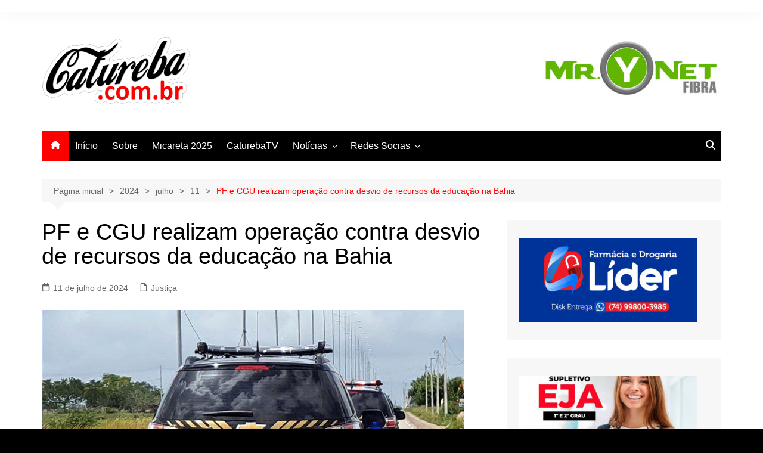

--- FILE ---
content_type: text/html; charset=UTF-8
request_url: https://www.catureba.com.br/2024/07/11/pf-e-cgu-realizam-operacao-contra-desvio-de-recursos-da-educacao-na-bahia/
body_size: 18663
content:
		<!doctype html>
		<html lang="pt-BR">
				<head>
			<meta charset="UTF-8">
			<meta name="viewport" content="width=device-width, initial-scale=1">
			<link rel="profile" href="http://gmpg.org/xfn/11">
			<meta name='robots' content='index, follow, max-image-preview:large, max-snippet:-1, max-video-preview:-1' />

<!-- Begin Social Rocket v1.3.4.2 https://wpsocialrocket.com -->
<meta property="og:title" content="PF e CGU realizam operação contra desvio de recursos da educação na Bahia" />
<meta property="og:description" content="A Polícia Federal (PF) e a Controladoria-Geral da União – CGU realizaram nesta quinta-feira (11)," />
<meta name="twitter:card" content="summary_large_image">
<meta name="twitter:title" content="PF e CGU realizam operação contra desvio de recursos da educação na Bahia" />
<meta name="twitter:description" content="A Polícia Federal (PF) e a Controladoria-Geral da União – CGU realizaram nesta quinta-feira (11)," />
<!-- / Social Rocket -->

	<!-- This site is optimized with the Yoast SEO plugin v26.7 - https://yoast.com/wordpress/plugins/seo/ -->
	<title>PF e CGU realizam operação contra desvio de recursos da educação na Bahia - www.catureba.com.br</title>
	<link rel="canonical" href="https://www.catureba.com.br/2024/07/11/pf-e-cgu-realizam-operacao-contra-desvio-de-recursos-da-educacao-na-bahia/" />
	<meta property="og:locale" content="pt_BR" />
	<meta property="og:type" content="article" />
	<meta property="og:title" content="PF e CGU realizam operação contra desvio de recursos da educação na Bahia - www.catureba.com.br" />
	<meta property="og:description" content="A Polícia Federal (PF) e a Controladoria-Geral da União – CGU realizaram nesta quinta-feira (11)," />
	<meta property="og:url" content="https://www.catureba.com.br/2024/07/11/pf-e-cgu-realizam-operacao-contra-desvio-de-recursos-da-educacao-na-bahia/" />
	<meta property="og:site_name" content="www.catureba.com.br" />
	<meta property="article:author" content="https://www.facebook.com/ediomariocatureba" />
	<meta property="article:published_time" content="2024-07-11T15:27:42+00:00" />
	<meta property="og:image" content="https://www.catureba.com.br/wp-content/uploads/2024/07/foto1-19.jpg" />
	<meta property="og:image:width" content="709" />
	<meta property="og:image:height" content="472" />
	<meta property="og:image:type" content="image/jpeg" />
	<meta name="author" content="Ediomário Catureba" />
	<meta name="twitter:card" content="summary_large_image" />
	<meta name="twitter:label1" content="Escrito por" />
	<meta name="twitter:data1" content="Ediomário Catureba" />
	<meta name="twitter:label2" content="Est. tempo de leitura" />
	<meta name="twitter:data2" content="2 minutos" />
	<script type="application/ld+json" class="yoast-schema-graph">{"@context":"https://schema.org","@graph":[{"@type":"Article","@id":"https://www.catureba.com.br/2024/07/11/pf-e-cgu-realizam-operacao-contra-desvio-de-recursos-da-educacao-na-bahia/#article","isPartOf":{"@id":"https://www.catureba.com.br/2024/07/11/pf-e-cgu-realizam-operacao-contra-desvio-de-recursos-da-educacao-na-bahia/"},"author":{"name":"Ediomário Catureba","@id":"https://www.catureba.com.br/#/schema/person/92ae3075001e7fac38ea0bf20a9e33f5"},"headline":"PF e CGU realizam operação contra desvio de recursos da educação na Bahia","datePublished":"2024-07-11T15:27:42+00:00","mainEntityOfPage":{"@id":"https://www.catureba.com.br/2024/07/11/pf-e-cgu-realizam-operacao-contra-desvio-de-recursos-da-educacao-na-bahia/"},"wordCount":310,"publisher":{"@id":"https://www.catureba.com.br/#organization"},"image":{"@id":"https://www.catureba.com.br/2024/07/11/pf-e-cgu-realizam-operacao-contra-desvio-de-recursos-da-educacao-na-bahia/#primaryimage"},"thumbnailUrl":"https://www.catureba.com.br/wp-content/uploads/2024/07/foto1-19.jpg","articleSection":["Justiça"],"inLanguage":"pt-BR"},{"@type":"WebPage","@id":"https://www.catureba.com.br/2024/07/11/pf-e-cgu-realizam-operacao-contra-desvio-de-recursos-da-educacao-na-bahia/","url":"https://www.catureba.com.br/2024/07/11/pf-e-cgu-realizam-operacao-contra-desvio-de-recursos-da-educacao-na-bahia/","name":"PF e CGU realizam operação contra desvio de recursos da educação na Bahia - www.catureba.com.br","isPartOf":{"@id":"https://www.catureba.com.br/#website"},"primaryImageOfPage":{"@id":"https://www.catureba.com.br/2024/07/11/pf-e-cgu-realizam-operacao-contra-desvio-de-recursos-da-educacao-na-bahia/#primaryimage"},"image":{"@id":"https://www.catureba.com.br/2024/07/11/pf-e-cgu-realizam-operacao-contra-desvio-de-recursos-da-educacao-na-bahia/#primaryimage"},"thumbnailUrl":"https://www.catureba.com.br/wp-content/uploads/2024/07/foto1-19.jpg","datePublished":"2024-07-11T15:27:42+00:00","breadcrumb":{"@id":"https://www.catureba.com.br/2024/07/11/pf-e-cgu-realizam-operacao-contra-desvio-de-recursos-da-educacao-na-bahia/#breadcrumb"},"inLanguage":"pt-BR","potentialAction":[{"@type":"ReadAction","target":["https://www.catureba.com.br/2024/07/11/pf-e-cgu-realizam-operacao-contra-desvio-de-recursos-da-educacao-na-bahia/"]}]},{"@type":"ImageObject","inLanguage":"pt-BR","@id":"https://www.catureba.com.br/2024/07/11/pf-e-cgu-realizam-operacao-contra-desvio-de-recursos-da-educacao-na-bahia/#primaryimage","url":"https://www.catureba.com.br/wp-content/uploads/2024/07/foto1-19.jpg","contentUrl":"https://www.catureba.com.br/wp-content/uploads/2024/07/foto1-19.jpg","width":709,"height":472},{"@type":"BreadcrumbList","@id":"https://www.catureba.com.br/2024/07/11/pf-e-cgu-realizam-operacao-contra-desvio-de-recursos-da-educacao-na-bahia/#breadcrumb","itemListElement":[{"@type":"ListItem","position":1,"name":"Início","item":"https://www.catureba.com.br/"},{"@type":"ListItem","position":2,"name":"PF e CGU realizam operação contra desvio de recursos da educação na Bahia"}]},{"@type":"WebSite","@id":"https://www.catureba.com.br/#website","url":"https://www.catureba.com.br/","name":"www.catureba.com.br","description":"Nossa Gente, Nossa Cultura!","publisher":{"@id":"https://www.catureba.com.br/#organization"},"potentialAction":[{"@type":"SearchAction","target":{"@type":"EntryPoint","urlTemplate":"https://www.catureba.com.br/?s={search_term_string}"},"query-input":{"@type":"PropertyValueSpecification","valueRequired":true,"valueName":"search_term_string"}}],"inLanguage":"pt-BR"},{"@type":"Organization","@id":"https://www.catureba.com.br/#organization","name":"www.catureba.com.br","url":"https://www.catureba.com.br/","logo":{"@type":"ImageObject","inLanguage":"pt-BR","@id":"https://www.catureba.com.br/#/schema/logo/image/","url":"https://www.catureba.com.br/wp-content/uploads/2024/01/cropped-logo.png","contentUrl":"https://www.catureba.com.br/wp-content/uploads/2024/01/cropped-logo.png","width":250,"height":126,"caption":"www.catureba.com.br"},"image":{"@id":"https://www.catureba.com.br/#/schema/logo/image/"}},{"@type":"Person","@id":"https://www.catureba.com.br/#/schema/person/92ae3075001e7fac38ea0bf20a9e33f5","name":"Ediomário Catureba","image":{"@type":"ImageObject","inLanguage":"pt-BR","@id":"https://www.catureba.com.br/#/schema/person/image/","url":"https://secure.gravatar.com/avatar/63c567ef6e64a56df9e100701cb374d725dbb66b635cd56b3f13f88e28ba235e?s=96&d=mm&r=g","contentUrl":"https://secure.gravatar.com/avatar/63c567ef6e64a56df9e100701cb374d725dbb66b635cd56b3f13f88e28ba235e?s=96&d=mm&r=g","caption":"Ediomário Catureba"},"description":"Responsáveis pelos sites www.baixagrande.net e www.catureba.com.br administra o canal no youtube www.youtube.com/@caturebatv | DRT 8484-BA","sameAs":["http://www.catureba.com.br","https://www.facebook.com/ediomariocatureba","https://www.instagram.com/catureba.com.br/","https://www.youtube.com/@caturebatv"],"url":"https://www.catureba.com.br/author/ediomario/"}]}</script>
	<!-- / Yoast SEO plugin. -->


<link rel="alternate" type="application/rss+xml" title="Feed para www.catureba.com.br &raquo;" href="https://www.catureba.com.br/feed/" />
<link rel="alternate" type="application/rss+xml" title="Feed de comentários para www.catureba.com.br &raquo;" href="https://www.catureba.com.br/comments/feed/" />
<link rel="alternate" title="oEmbed (JSON)" type="application/json+oembed" href="https://www.catureba.com.br/wp-json/oembed/1.0/embed?url=https%3A%2F%2Fwww.catureba.com.br%2F2024%2F07%2F11%2Fpf-e-cgu-realizam-operacao-contra-desvio-de-recursos-da-educacao-na-bahia%2F" />
<link rel="alternate" title="oEmbed (XML)" type="text/xml+oembed" href="https://www.catureba.com.br/wp-json/oembed/1.0/embed?url=https%3A%2F%2Fwww.catureba.com.br%2F2024%2F07%2F11%2Fpf-e-cgu-realizam-operacao-contra-desvio-de-recursos-da-educacao-na-bahia%2F&#038;format=xml" />
<style id='wp-img-auto-sizes-contain-inline-css' type='text/css'>
img:is([sizes=auto i],[sizes^="auto," i]){contain-intrinsic-size:3000px 1500px}
/*# sourceURL=wp-img-auto-sizes-contain-inline-css */
</style>
<style id='wp-emoji-styles-inline-css' type='text/css'>

	img.wp-smiley, img.emoji {
		display: inline !important;
		border: none !important;
		box-shadow: none !important;
		height: 1em !important;
		width: 1em !important;
		margin: 0 0.07em !important;
		vertical-align: -0.1em !important;
		background: none !important;
		padding: 0 !important;
	}
/*# sourceURL=wp-emoji-styles-inline-css */
</style>
<style id='wp-block-library-inline-css' type='text/css'>
:root{--wp-block-synced-color:#7a00df;--wp-block-synced-color--rgb:122,0,223;--wp-bound-block-color:var(--wp-block-synced-color);--wp-editor-canvas-background:#ddd;--wp-admin-theme-color:#007cba;--wp-admin-theme-color--rgb:0,124,186;--wp-admin-theme-color-darker-10:#006ba1;--wp-admin-theme-color-darker-10--rgb:0,107,160.5;--wp-admin-theme-color-darker-20:#005a87;--wp-admin-theme-color-darker-20--rgb:0,90,135;--wp-admin-border-width-focus:2px}@media (min-resolution:192dpi){:root{--wp-admin-border-width-focus:1.5px}}.wp-element-button{cursor:pointer}:root .has-very-light-gray-background-color{background-color:#eee}:root .has-very-dark-gray-background-color{background-color:#313131}:root .has-very-light-gray-color{color:#eee}:root .has-very-dark-gray-color{color:#313131}:root .has-vivid-green-cyan-to-vivid-cyan-blue-gradient-background{background:linear-gradient(135deg,#00d084,#0693e3)}:root .has-purple-crush-gradient-background{background:linear-gradient(135deg,#34e2e4,#4721fb 50%,#ab1dfe)}:root .has-hazy-dawn-gradient-background{background:linear-gradient(135deg,#faaca8,#dad0ec)}:root .has-subdued-olive-gradient-background{background:linear-gradient(135deg,#fafae1,#67a671)}:root .has-atomic-cream-gradient-background{background:linear-gradient(135deg,#fdd79a,#004a59)}:root .has-nightshade-gradient-background{background:linear-gradient(135deg,#330968,#31cdcf)}:root .has-midnight-gradient-background{background:linear-gradient(135deg,#020381,#2874fc)}:root{--wp--preset--font-size--normal:16px;--wp--preset--font-size--huge:42px}.has-regular-font-size{font-size:1em}.has-larger-font-size{font-size:2.625em}.has-normal-font-size{font-size:var(--wp--preset--font-size--normal)}.has-huge-font-size{font-size:var(--wp--preset--font-size--huge)}.has-text-align-center{text-align:center}.has-text-align-left{text-align:left}.has-text-align-right{text-align:right}.has-fit-text{white-space:nowrap!important}#end-resizable-editor-section{display:none}.aligncenter{clear:both}.items-justified-left{justify-content:flex-start}.items-justified-center{justify-content:center}.items-justified-right{justify-content:flex-end}.items-justified-space-between{justify-content:space-between}.screen-reader-text{border:0;clip-path:inset(50%);height:1px;margin:-1px;overflow:hidden;padding:0;position:absolute;width:1px;word-wrap:normal!important}.screen-reader-text:focus{background-color:#ddd;clip-path:none;color:#444;display:block;font-size:1em;height:auto;left:5px;line-height:normal;padding:15px 23px 14px;text-decoration:none;top:5px;width:auto;z-index:100000}html :where(.has-border-color){border-style:solid}html :where([style*=border-top-color]){border-top-style:solid}html :where([style*=border-right-color]){border-right-style:solid}html :where([style*=border-bottom-color]){border-bottom-style:solid}html :where([style*=border-left-color]){border-left-style:solid}html :where([style*=border-width]){border-style:solid}html :where([style*=border-top-width]){border-top-style:solid}html :where([style*=border-right-width]){border-right-style:solid}html :where([style*=border-bottom-width]){border-bottom-style:solid}html :where([style*=border-left-width]){border-left-style:solid}html :where(img[class*=wp-image-]){height:auto;max-width:100%}:where(figure){margin:0 0 1em}html :where(.is-position-sticky){--wp-admin--admin-bar--position-offset:var(--wp-admin--admin-bar--height,0px)}@media screen and (max-width:600px){html :where(.is-position-sticky){--wp-admin--admin-bar--position-offset:0px}}

/*# sourceURL=wp-block-library-inline-css */
</style><style id='global-styles-inline-css' type='text/css'>
:root{--wp--preset--aspect-ratio--square: 1;--wp--preset--aspect-ratio--4-3: 4/3;--wp--preset--aspect-ratio--3-4: 3/4;--wp--preset--aspect-ratio--3-2: 3/2;--wp--preset--aspect-ratio--2-3: 2/3;--wp--preset--aspect-ratio--16-9: 16/9;--wp--preset--aspect-ratio--9-16: 9/16;--wp--preset--color--black: #000000;--wp--preset--color--cyan-bluish-gray: #abb8c3;--wp--preset--color--white: #ffffff;--wp--preset--color--pale-pink: #f78da7;--wp--preset--color--vivid-red: #cf2e2e;--wp--preset--color--luminous-vivid-orange: #ff6900;--wp--preset--color--luminous-vivid-amber: #fcb900;--wp--preset--color--light-green-cyan: #7bdcb5;--wp--preset--color--vivid-green-cyan: #00d084;--wp--preset--color--pale-cyan-blue: #8ed1fc;--wp--preset--color--vivid-cyan-blue: #0693e3;--wp--preset--color--vivid-purple: #9b51e0;--wp--preset--gradient--vivid-cyan-blue-to-vivid-purple: linear-gradient(135deg,rgb(6,147,227) 0%,rgb(155,81,224) 100%);--wp--preset--gradient--light-green-cyan-to-vivid-green-cyan: linear-gradient(135deg,rgb(122,220,180) 0%,rgb(0,208,130) 100%);--wp--preset--gradient--luminous-vivid-amber-to-luminous-vivid-orange: linear-gradient(135deg,rgb(252,185,0) 0%,rgb(255,105,0) 100%);--wp--preset--gradient--luminous-vivid-orange-to-vivid-red: linear-gradient(135deg,rgb(255,105,0) 0%,rgb(207,46,46) 100%);--wp--preset--gradient--very-light-gray-to-cyan-bluish-gray: linear-gradient(135deg,rgb(238,238,238) 0%,rgb(169,184,195) 100%);--wp--preset--gradient--cool-to-warm-spectrum: linear-gradient(135deg,rgb(74,234,220) 0%,rgb(151,120,209) 20%,rgb(207,42,186) 40%,rgb(238,44,130) 60%,rgb(251,105,98) 80%,rgb(254,248,76) 100%);--wp--preset--gradient--blush-light-purple: linear-gradient(135deg,rgb(255,206,236) 0%,rgb(152,150,240) 100%);--wp--preset--gradient--blush-bordeaux: linear-gradient(135deg,rgb(254,205,165) 0%,rgb(254,45,45) 50%,rgb(107,0,62) 100%);--wp--preset--gradient--luminous-dusk: linear-gradient(135deg,rgb(255,203,112) 0%,rgb(199,81,192) 50%,rgb(65,88,208) 100%);--wp--preset--gradient--pale-ocean: linear-gradient(135deg,rgb(255,245,203) 0%,rgb(182,227,212) 50%,rgb(51,167,181) 100%);--wp--preset--gradient--electric-grass: linear-gradient(135deg,rgb(202,248,128) 0%,rgb(113,206,126) 100%);--wp--preset--gradient--midnight: linear-gradient(135deg,rgb(2,3,129) 0%,rgb(40,116,252) 100%);--wp--preset--font-size--small: 16px;--wp--preset--font-size--medium: 28px;--wp--preset--font-size--large: 32px;--wp--preset--font-size--x-large: 42px;--wp--preset--font-size--larger: 38px;--wp--preset--spacing--20: 0.44rem;--wp--preset--spacing--30: 0.67rem;--wp--preset--spacing--40: 1rem;--wp--preset--spacing--50: 1.5rem;--wp--preset--spacing--60: 2.25rem;--wp--preset--spacing--70: 3.38rem;--wp--preset--spacing--80: 5.06rem;--wp--preset--shadow--natural: 6px 6px 9px rgba(0, 0, 0, 0.2);--wp--preset--shadow--deep: 12px 12px 50px rgba(0, 0, 0, 0.4);--wp--preset--shadow--sharp: 6px 6px 0px rgba(0, 0, 0, 0.2);--wp--preset--shadow--outlined: 6px 6px 0px -3px rgb(255, 255, 255), 6px 6px rgb(0, 0, 0);--wp--preset--shadow--crisp: 6px 6px 0px rgb(0, 0, 0);}:where(.is-layout-flex){gap: 0.5em;}:where(.is-layout-grid){gap: 0.5em;}body .is-layout-flex{display: flex;}.is-layout-flex{flex-wrap: wrap;align-items: center;}.is-layout-flex > :is(*, div){margin: 0;}body .is-layout-grid{display: grid;}.is-layout-grid > :is(*, div){margin: 0;}:where(.wp-block-columns.is-layout-flex){gap: 2em;}:where(.wp-block-columns.is-layout-grid){gap: 2em;}:where(.wp-block-post-template.is-layout-flex){gap: 1.25em;}:where(.wp-block-post-template.is-layout-grid){gap: 1.25em;}.has-black-color{color: var(--wp--preset--color--black) !important;}.has-cyan-bluish-gray-color{color: var(--wp--preset--color--cyan-bluish-gray) !important;}.has-white-color{color: var(--wp--preset--color--white) !important;}.has-pale-pink-color{color: var(--wp--preset--color--pale-pink) !important;}.has-vivid-red-color{color: var(--wp--preset--color--vivid-red) !important;}.has-luminous-vivid-orange-color{color: var(--wp--preset--color--luminous-vivid-orange) !important;}.has-luminous-vivid-amber-color{color: var(--wp--preset--color--luminous-vivid-amber) !important;}.has-light-green-cyan-color{color: var(--wp--preset--color--light-green-cyan) !important;}.has-vivid-green-cyan-color{color: var(--wp--preset--color--vivid-green-cyan) !important;}.has-pale-cyan-blue-color{color: var(--wp--preset--color--pale-cyan-blue) !important;}.has-vivid-cyan-blue-color{color: var(--wp--preset--color--vivid-cyan-blue) !important;}.has-vivid-purple-color{color: var(--wp--preset--color--vivid-purple) !important;}.has-black-background-color{background-color: var(--wp--preset--color--black) !important;}.has-cyan-bluish-gray-background-color{background-color: var(--wp--preset--color--cyan-bluish-gray) !important;}.has-white-background-color{background-color: var(--wp--preset--color--white) !important;}.has-pale-pink-background-color{background-color: var(--wp--preset--color--pale-pink) !important;}.has-vivid-red-background-color{background-color: var(--wp--preset--color--vivid-red) !important;}.has-luminous-vivid-orange-background-color{background-color: var(--wp--preset--color--luminous-vivid-orange) !important;}.has-luminous-vivid-amber-background-color{background-color: var(--wp--preset--color--luminous-vivid-amber) !important;}.has-light-green-cyan-background-color{background-color: var(--wp--preset--color--light-green-cyan) !important;}.has-vivid-green-cyan-background-color{background-color: var(--wp--preset--color--vivid-green-cyan) !important;}.has-pale-cyan-blue-background-color{background-color: var(--wp--preset--color--pale-cyan-blue) !important;}.has-vivid-cyan-blue-background-color{background-color: var(--wp--preset--color--vivid-cyan-blue) !important;}.has-vivid-purple-background-color{background-color: var(--wp--preset--color--vivid-purple) !important;}.has-black-border-color{border-color: var(--wp--preset--color--black) !important;}.has-cyan-bluish-gray-border-color{border-color: var(--wp--preset--color--cyan-bluish-gray) !important;}.has-white-border-color{border-color: var(--wp--preset--color--white) !important;}.has-pale-pink-border-color{border-color: var(--wp--preset--color--pale-pink) !important;}.has-vivid-red-border-color{border-color: var(--wp--preset--color--vivid-red) !important;}.has-luminous-vivid-orange-border-color{border-color: var(--wp--preset--color--luminous-vivid-orange) !important;}.has-luminous-vivid-amber-border-color{border-color: var(--wp--preset--color--luminous-vivid-amber) !important;}.has-light-green-cyan-border-color{border-color: var(--wp--preset--color--light-green-cyan) !important;}.has-vivid-green-cyan-border-color{border-color: var(--wp--preset--color--vivid-green-cyan) !important;}.has-pale-cyan-blue-border-color{border-color: var(--wp--preset--color--pale-cyan-blue) !important;}.has-vivid-cyan-blue-border-color{border-color: var(--wp--preset--color--vivid-cyan-blue) !important;}.has-vivid-purple-border-color{border-color: var(--wp--preset--color--vivid-purple) !important;}.has-vivid-cyan-blue-to-vivid-purple-gradient-background{background: var(--wp--preset--gradient--vivid-cyan-blue-to-vivid-purple) !important;}.has-light-green-cyan-to-vivid-green-cyan-gradient-background{background: var(--wp--preset--gradient--light-green-cyan-to-vivid-green-cyan) !important;}.has-luminous-vivid-amber-to-luminous-vivid-orange-gradient-background{background: var(--wp--preset--gradient--luminous-vivid-amber-to-luminous-vivid-orange) !important;}.has-luminous-vivid-orange-to-vivid-red-gradient-background{background: var(--wp--preset--gradient--luminous-vivid-orange-to-vivid-red) !important;}.has-very-light-gray-to-cyan-bluish-gray-gradient-background{background: var(--wp--preset--gradient--very-light-gray-to-cyan-bluish-gray) !important;}.has-cool-to-warm-spectrum-gradient-background{background: var(--wp--preset--gradient--cool-to-warm-spectrum) !important;}.has-blush-light-purple-gradient-background{background: var(--wp--preset--gradient--blush-light-purple) !important;}.has-blush-bordeaux-gradient-background{background: var(--wp--preset--gradient--blush-bordeaux) !important;}.has-luminous-dusk-gradient-background{background: var(--wp--preset--gradient--luminous-dusk) !important;}.has-pale-ocean-gradient-background{background: var(--wp--preset--gradient--pale-ocean) !important;}.has-electric-grass-gradient-background{background: var(--wp--preset--gradient--electric-grass) !important;}.has-midnight-gradient-background{background: var(--wp--preset--gradient--midnight) !important;}.has-small-font-size{font-size: var(--wp--preset--font-size--small) !important;}.has-medium-font-size{font-size: var(--wp--preset--font-size--medium) !important;}.has-large-font-size{font-size: var(--wp--preset--font-size--large) !important;}.has-x-large-font-size{font-size: var(--wp--preset--font-size--x-large) !important;}
/*# sourceURL=global-styles-inline-css */
</style>

<style id='classic-theme-styles-inline-css' type='text/css'>
/*! This file is auto-generated */
.wp-block-button__link{color:#fff;background-color:#32373c;border-radius:9999px;box-shadow:none;text-decoration:none;padding:calc(.667em + 2px) calc(1.333em + 2px);font-size:1.125em}.wp-block-file__button{background:#32373c;color:#fff;text-decoration:none}
/*# sourceURL=/wp-includes/css/classic-themes.min.css */
</style>
<link rel='stylesheet' id='SFSImainCss-css' href='https://www.catureba.com.br/wp-content/plugins/ultimate-social-media-icons/css/sfsi-style.css?ver=2.9.6' type='text/css' media='all' />
<link rel='stylesheet' id='uag-style-26387-css' href='https://www.catureba.com.br/wp-content/uploads/uag-plugin/assets/26000/uag-css-26387.css?ver=1768440649' type='text/css' media='all' />
<link rel='stylesheet' id='cream-magazine-style-css' href='https://www.catureba.com.br/wp-content/themes/cream-magazine/style.css?ver=2.1.10' type='text/css' media='all' />
<link rel='stylesheet' id='cream-magazine-main-css' href='https://www.catureba.com.br/wp-content/themes/cream-magazine/assets/dist/css/main.css?ver=2.1.10' type='text/css' media='all' />
<link rel='stylesheet' id='slb_core-css' href='https://www.catureba.com.br/wp-content/plugins/simple-lightbox/client/css/app.css?ver=2.9.4' type='text/css' media='all' />
<link rel='stylesheet' id='social_rocket-css' href='https://www.catureba.com.br/wp-content/plugins/social-rocket/assets/css/style.css?ver=1.3.4.2' type='text/css' media='all' />
<style id='social_rocket-inline-css' type='text/css'>

				 .social-rocket-buttons {
					display: block;
				}
				 .social-rocket-buttons .social-rocket-button,
				 .social-rocket-buttons .social-rocket-button-anchor,
				 .social-rocket-buttons .social-rocket-shares-total {
					-webkit-box-flex: initial;
					-ms-flex: initial;
					flex: initial;
				}
			
			 .social-rocket-buttons .social-rocket-shares-total {
				color: #252525;
			}
			 .social-rocket-buttons {
				text-align: left;
			}
			 .social-rocket-button {
				border-style: solid;
				border-width: 1px;
				border-radius: 0px;
			}
			 .social-rocket-buttons .social-rocket-button,
			 .social-rocket-buttons .social-rocket-button:last-child,
			 .social-rocket-buttons .social-rocket-shares-total {
				margin-bottom: 5px;
				margin-right: 5px;
			}
		
			.social-rocket-floating-buttons .social-rocket-shares-total {
				color: #252525;
			}
		
			.social-rocket-floating-buttons.social-rocket-position-top,
			.social-rocket-floating-buttons.social-rocket-position-bottom {
				text-align: center;
			}
		
			.social-rocket-floating-buttons .social-rocket-floating-button {
				border-style: none;
				border-width: 0px;
				border-radius: 0px;
			}
		
			.social-rocket-floating-buttons .social-rocket-floating-button,
			.social-rocket-floating-buttons .social-rocket-shares-total {
				margin-bottom: 0px;
			}
			
			.social-rocket-tweet {
				background-color: #429cd6;
				color: #ffffff;
				font-size: 24px;
				border-style: none;
				border-width: 1px;
				border-color: #dddddd;
				border-radius: 0px;
			}
			.social-rocket-tweet a {
				border-left: 10px solid #3c87b2;
			}
			.social-rocket-tweet-cta {
				color: #ffffff;
				text-align: right;
			}
		
				@media screen and (max-width: 782px) {
					.social-rocket-inline-buttons.social-rocket-desktop-only {
						display: none !important;
					}
					.social-rocket-inline-buttons.social-rocket-mobile-only {
						display: block;
					}
				}
				@media screen and (min-width: 783px) {
					.social-rocket-inline-buttons.social-rocket-mobile-only {
						display: none !important;
					}
					.social-rocket-inline-buttons.social-rocket-desktop-only {
						display: block;
					}
				}
			
				@media screen and (max-width: 782px) {
					.social-rocket-floating-buttons.social-rocket-desktop-only {
						display: none !important;
					}
					.social-rocket-floating-buttons.social-rocket-mobile-only {
						display: block;
					}
				}
				@media screen and (min-width: 783px) {
					.social-rocket-floating-buttons.social-rocket-mobile-only {
						display: none !important;
					}
					.social-rocket-floating-buttons.social-rocket-desktop-only {
						display: block;
					}
				}
			
/*# sourceURL=social_rocket-inline-css */
</style>
<link rel='stylesheet' id='fontawesome_all-css' href='https://www.catureba.com.br/wp-content/plugins/social-rocket/assets/css/all.min.css?ver=1.3.4.2' type='text/css' media='all' />
<script type="text/javascript" src="https://www.catureba.com.br/wp-includes/js/jquery/jquery.min.js?ver=3.7.1" id="jquery-core-js"></script>
<script type="text/javascript" src="https://www.catureba.com.br/wp-includes/js/jquery/jquery-migrate.min.js?ver=3.4.1" id="jquery-migrate-js"></script>
<link rel="https://api.w.org/" href="https://www.catureba.com.br/wp-json/" /><link rel="alternate" title="JSON" type="application/json" href="https://www.catureba.com.br/wp-json/wp/v2/posts/26387" /><link rel="EditURI" type="application/rsd+xml" title="RSD" href="https://www.catureba.com.br/xmlrpc.php?rsd" />
<meta name="generator" content="WordPress 6.9" />
<link rel='shortlink' href='https://www.catureba.com.br/?p=26387' />
<script async src="https://pagead2.googlesyndication.com/pagead/js/adsbygoogle.js?client=ca-pub-3891129098551072"
     crossorigin="anonymous"></script><meta name="follow.[base64]" content="qMLUp8B7yYgeWn7xaMAY"/><style>a:hover{text-decoration:none !important;}button,input[type="button"],input[type="reset"],input[type="submit"],.primary-navigation > ul > li.home-btn,.cm_header_lay_three .primary-navigation > ul > li.home-btn,.news_ticker_wrap .ticker_head,#toTop,.section-title h2::after,.sidebar-widget-area .widget .widget-title h2::after,.footer-widget-container .widget .widget-title h2::after,#comments div#respond h3#reply-title::after,#comments h2.comments-title:after,.post_tags a,.owl-carousel .owl-nav button.owl-prev,.owl-carousel .owl-nav button.owl-next,.cm_author_widget .author-detail-link a,.error_foot form input[type="submit"],.widget_search form input[type="submit"],.header-search-container input[type="submit"],.trending_widget_carousel .owl-dots button.owl-dot,.pagination .page-numbers.current,.post-navigation .nav-links .nav-previous a,.post-navigation .nav-links .nav-next a,#comments form input[type="submit"],footer .widget.widget_search form input[type="submit"]:hover,.widget_product_search .woocommerce-product-search button[type="submit"],.woocommerce ul.products li.product .button,.woocommerce .woocommerce-pagination ul.page-numbers li span.current,.woocommerce .product div.summary .cart button.single_add_to_cart_button,.woocommerce .product div.woocommerce-tabs div.panel #reviews #review_form_wrapper .comment-form p.form-submit .submit,.woocommerce .product section.related > h2::after,.woocommerce .cart .button:hover,.woocommerce .cart .button:focus,.woocommerce .cart input.button:hover,.woocommerce .cart input.button:focus,.woocommerce #respond input#submit:hover,.woocommerce #respond input#submit:focus,.woocommerce button.button:hover,.woocommerce button.button:focus,.woocommerce input.button:hover,.woocommerce input.button:focus,.woocommerce #respond input#submit.alt:hover,.woocommerce a.button.alt:hover,.woocommerce button.button.alt:hover,.woocommerce input.button.alt:hover,.woocommerce a.remove:hover,.woocommerce-account .woocommerce-MyAccount-navigation ul li.is-active a,.woocommerce a.button:hover,.woocommerce a.button:focus,.widget_product_tag_cloud .tagcloud a:hover,.widget_product_tag_cloud .tagcloud a:focus,.woocommerce .widget_price_filter .price_slider_wrapper .ui-slider .ui-slider-handle,.error_page_top_portion,.primary-navigation ul li a span.menu-item-description{background-color:#ff0000}a:hover,.post_title h2 a:hover,.post_title h2 a:focus,.post_meta li a:hover,.post_meta li a:focus,ul.social-icons li a[href*=".com"]:hover::before,.ticker_carousel .owl-nav button.owl-prev i,.ticker_carousel .owl-nav button.owl-next i,.news_ticker_wrap .ticker_items .item a:hover,.news_ticker_wrap .ticker_items .item a:focus,.cm_banner .post_title h2 a:hover,.cm_banner .post_meta li a:hover,.cm_middle_post_widget_one .post_title h2 a:hover,.cm_middle_post_widget_one .post_meta li a:hover,.cm_middle_post_widget_three .post_thumb .post-holder a:hover,.cm_middle_post_widget_three .post_thumb .post-holder a:focus,.cm_middle_post_widget_six .middle_widget_six_carousel .item .card .card_content a:hover,.cm_middle_post_widget_six .middle_widget_six_carousel .item .card .card_content a:focus,.cm_post_widget_twelve .card .post-holder a:hover,.cm_post_widget_twelve .card .post-holder a:focus,.cm_post_widget_seven .card .card_content a:hover,.cm_post_widget_seven .card .card_content a:focus,.copyright_section a:hover,.footer_nav ul li a:hover,.breadcrumb ul li:last-child span,.pagination .page-numbers:hover,#comments ol.comment-list li article footer.comment-meta .comment-metadata span.edit-link a:hover,#comments ol.comment-list li article .reply a:hover,.social-share ul li a:hover,ul.social-icons li a:hover,ul.social-icons li a:focus,.woocommerce ul.products li.product a:hover,.woocommerce ul.products li.product .price,.woocommerce .woocommerce-pagination ul.page-numbers li a.page-numbers:hover,.woocommerce div.product p.price,.woocommerce div.product span.price,.video_section .video_details .post_title h2 a:hover,.primary-navigation.dark li a:hover,footer .footer_inner a:hover,.footer-widget-container ul.post_meta li:hover span,.footer-widget-container ul.post_meta li:hover a,ul.post_meta li a:hover,.cm-post-widget-two .big-card .post-holder .post_title h2 a:hover,.cm-post-widget-two .big-card .post_meta li a:hover,.copyright_section .copyrights a,.breadcrumb ul li a:hover,.breadcrumb ul li a:hover span{color:#ff0000}.ticker_carousel .owl-nav button.owl-prev,.ticker_carousel .owl-nav button.owl-next,.error_foot form input[type="submit"],.widget_search form input[type="submit"],.pagination .page-numbers:hover,#comments form input[type="submit"],.social-share ul li a:hover,.header-search-container .search-form-entry,.widget_product_search .woocommerce-product-search button[type="submit"],.woocommerce .woocommerce-pagination ul.page-numbers li span.current,.woocommerce .woocommerce-pagination ul.page-numbers li a.page-numbers:hover,.woocommerce a.remove:hover,.ticker_carousel .owl-nav button.owl-prev:hover,.ticker_carousel .owl-nav button.owl-next:hover,footer .widget.widget_search form input[type="submit"]:hover,.trending_widget_carousel .owl-dots button.owl-dot,.the_content blockquote,.widget_tag_cloud .tagcloud a:hover{border-color:#ff0000}.ticker_carousel.owl-carousel .owl-nav button:hover svg{color:#ff0000;fill:#ff0000;}header .mask{background-color:rgba(0,0,0,0.2);}.site-description{color:#000000;}body{font-family:Arial,sans-serif;font-weight:inherit;}h1,h2,h3,h4,h5,h6,.site-title{font-family:Arial,sans-serif;font-weight:inherit;}.entry_cats ul.post-categories li a{background-color:#FF3D00;color:#fff;}.entry_cats ul.post-categories li a:hover,.cm_middle_post_widget_six .middle_widget_six_carousel .item .card .card_content .entry_cats ul.post-categories li a:hover{background-color:#010101;color:#fff;}.the_content a{color:#FF3D00;}.the_content a:hover{color:#010101;}.post-display-grid .card_content .cm-post-excerpt{margin-top:15px;}</style><style type="text/css" id="custom-background-css">
body.custom-background { background-color: #000000; }
</style>
	<link rel="icon" href="https://www.catureba.com.br/wp-content/uploads/2022/09/cropped-face-32x32.png" sizes="32x32" />
<link rel="icon" href="https://www.catureba.com.br/wp-content/uploads/2022/09/cropped-face-192x192.png" sizes="192x192" />
<link rel="apple-touch-icon" href="https://www.catureba.com.br/wp-content/uploads/2022/09/cropped-face-180x180.png" />
<meta name="msapplication-TileImage" content="https://www.catureba.com.br/wp-content/uploads/2022/09/cropped-face-270x270.png" />
		</head>
				<body class="wp-singular post-template-default single single-post postid-26387 single-format-standard custom-background wp-custom-logo wp-embed-responsive wp-theme-cream-magazine sfsi_actvite_theme_default right-sidebar">
						<a class="skip-link screen-reader-text" href="#content">Ir para o conteúdo</a>
				<div class="page-wrapper">
		<header class="general-header cm-header-style-one">
			<div class="top-header">
			<div class="cm-container">
				<div class="row">
					<div class="cm-col-lg-8 cm-col-md-7 cm-col-12">
						<div class="top-header-left">
													</div><!-- .top-header-left -->
					</div><!-- col -->
					<div class="cm-col-lg-4 cm-col-md-5 cm-col-12">
						<div class="top-header-social-links">
									<ul class="social-icons">
					</ul>
								</div><!-- .top-header-social-links -->
					</div><!-- .col -->
				</div><!-- .row -->
			</div><!-- .cm-container -->
		</div><!-- .top-header -->
		<div class="cm-container">
		<div class="logo-container">
			<div class="row align-items-center">
				<div class="cm-col-lg-4 cm-col-12">
							<div class="logo">
			<a href="https://www.catureba.com.br/" class="custom-logo-link" rel="home"><img width="250" height="126" src="https://www.catureba.com.br/wp-content/uploads/2024/01/cropped-logo.png" class="custom-logo" alt="www.catureba.com.br" decoding="async" /></a>		</div><!-- .logo -->
						</div><!-- .col -->
									<div class="cm-col-lg-8 cm-col-12">
						<div class="advertisement-area">
							<div id="media_image-25" class="widget widget_media_image"><img width="300" height="140" src="https://www.catureba.com.br/wp-content/uploads/2025/07/1-mr_net-300x140.jpg" class="image wp-image-35450  attachment-medium size-medium" alt="" style="max-width: 100%; height: auto;" decoding="async" srcset="https://www.catureba.com.br/wp-content/uploads/2025/07/1-mr_net-300x140.jpg 300w, https://www.catureba.com.br/wp-content/uploads/2025/07/1-mr_net-1024x477.jpg 1024w, https://www.catureba.com.br/wp-content/uploads/2025/07/1-mr_net-768x358.jpg 768w, https://www.catureba.com.br/wp-content/uploads/2025/07/1-mr_net-1536x715.jpg 1536w, https://www.catureba.com.br/wp-content/uploads/2025/07/1-mr_net.jpg 1654w" sizes="(max-width: 300px) 100vw, 300px" /></div>						</div><!-- .advertisement-area -->
					</div><!-- .col -->
							</div><!-- .row -->
		</div><!-- .logo-container -->
		<nav class="main-navigation">
			<div id="main-nav" class="primary-navigation">
				<ul id="menu-principal" class=""><li class="home-btn"><a href="https://www.catureba.com.br/"><svg xmlns="http://www.w3.org/2000/svg" viewBox="0 0 576 512"><path d="M575.8 255.5c0 18-15 32.1-32 32.1l-32 0 .7 160.2c0 2.7-.2 5.4-.5 8.1l0 16.2c0 22.1-17.9 40-40 40l-16 0c-1.1 0-2.2 0-3.3-.1c-1.4 .1-2.8 .1-4.2 .1L416 512l-24 0c-22.1 0-40-17.9-40-40l0-24 0-64c0-17.7-14.3-32-32-32l-64 0c-17.7 0-32 14.3-32 32l0 64 0 24c0 22.1-17.9 40-40 40l-24 0-31.9 0c-1.5 0-3-.1-4.5-.2c-1.2 .1-2.4 .2-3.6 .2l-16 0c-22.1 0-40-17.9-40-40l0-112c0-.9 0-1.9 .1-2.8l0-69.7-32 0c-18 0-32-14-32-32.1c0-9 3-17 10-24L266.4 8c7-7 15-8 22-8s15 2 21 7L564.8 231.5c8 7 12 15 11 24z"/></svg></a></li><li id="menu-item-30218" class="menu-item menu-item-type-custom menu-item-object-custom menu-item-home menu-item-30218"><a href="https://www.catureba.com.br/">Início</a></li>
<li id="menu-item-29892" class="menu-item menu-item-type-custom menu-item-object-custom menu-item-29892"><a href="https://www.catureba.com.br/sobre/">Sobre</a></li>
<li id="menu-item-33118" class="menu-item menu-item-type-custom menu-item-object-custom menu-item-33118"><a href="https://www.catureba.com.br/micareta-2025/">Micareta 2025</a></li>
<li id="menu-item-11319" class="menu-item menu-item-type-custom menu-item-object-custom menu-item-11319"><a href="https://www.youtube.com/@caturebatv">CaturebaTV</a></li>
<li id="menu-item-16" class="menu-item menu-item-type-post_type menu-item-object-page menu-item-has-children menu-item-16"><a href="https://www.catureba.com.br/noticias/">Notícias</a>
<ul class="sub-menu">
	<li id="menu-item-293" class="menu-item menu-item-type-custom menu-item-object-custom menu-item-293"><a href="https://www.catureba.com.br/cultura/">Cultura</a></li>
	<li id="menu-item-297" class="menu-item menu-item-type-custom menu-item-object-custom menu-item-297"><a href="https://www.catureba.com.br/economia/">Economia</a></li>
	<li id="menu-item-663" class="menu-item menu-item-type-custom menu-item-object-custom menu-item-663"><a href="https://www.catureba.com.br/educacao/">Educação</a></li>
	<li id="menu-item-664" class="menu-item menu-item-type-custom menu-item-object-custom menu-item-664"><a href="https://www.catureba.com.br/esportes/">Esportes</a></li>
	<li id="menu-item-665" class="menu-item menu-item-type-custom menu-item-object-custom menu-item-665"><a href="https://www.catureba.com.br/internacional/">Internacional</a></li>
	<li id="menu-item-666" class="menu-item menu-item-type-custom menu-item-object-custom menu-item-666"><a href="https://www.catureba.com.br/justica/">Justiça</a></li>
	<li id="menu-item-667" class="menu-item menu-item-type-custom menu-item-object-custom menu-item-667"><a href="https://www.catureba.com.br/meio-ambiente/">Meio Ambiente</a></li>
	<li id="menu-item-668" class="menu-item menu-item-type-custom menu-item-object-custom menu-item-668"><a href="https://www.catureba.com.br/pesquisa-e-inovacao/">Pesquisa e Inovação</a></li>
	<li id="menu-item-669" class="menu-item menu-item-type-custom menu-item-object-custom menu-item-669"><a href="https://www.catureba.com.br/politica/">Política</a></li>
	<li id="menu-item-670" class="menu-item menu-item-type-custom menu-item-object-custom menu-item-670"><a href="https://www.catureba.com.br/religiao-e-crenca/">Religião e Crença</a></li>
	<li id="menu-item-671" class="menu-item menu-item-type-custom menu-item-object-custom menu-item-671"><a href="https://www.catureba.com.br/saude/">Saúde</a></li>
</ul>
</li>
<li id="menu-item-30216" class="menu-item menu-item-type-custom menu-item-object-custom menu-item-has-children menu-item-30216"><a href="#">Redes Socias</a>
<ul class="sub-menu">
	<li id="menu-item-776" class="menu-item menu-item-type-custom menu-item-object-custom menu-item-776"><a href="https://www.instagram.com/catureba.com.br/">Instagram</a></li>
	<li id="menu-item-30217" class="menu-item menu-item-type-custom menu-item-object-custom menu-item-30217"><a href="https://www.facebook.com/catureba.com.br">Facebook</a></li>
	<li id="menu-item-20874" class="menu-item menu-item-type-custom menu-item-object-custom menu-item-20874"><a href="https://www.tiktok.com/@caturebatv">TikTok</a></li>
</ul>
</li>
</ul>			</div><!-- .primary-navigation -->
			<div class="header-search-container">
				<div class="search-form-entry">
					<form role="search" class="cm-search-form" method="get" action="https://www.catureba.com.br/"><input type="search" name="s" placeholder="Search..." value="" ><button type="submit" class="cm-submit-btn"><svg xmlns="http://www.w3.org/2000/svg" viewBox="0 0 512 512"><path d="M416 208c0 45.9-14.9 88.3-40 122.7L502.6 457.4c12.5 12.5 12.5 32.8 0 45.3s-32.8 12.5-45.3 0L330.7 376c-34.4 25.2-76.8 40-122.7 40C93.1 416 0 322.9 0 208S93.1 0 208 0S416 93.1 416 208zM208 352a144 144 0 1 0 0-288 144 144 0 1 0 0 288z"/></svg></button></form>				</div><!-- .search-form-entry -->
			</div><!-- .search-container -->
		</nav><!-- .main-navigation -->
	</div><!-- .cm-container -->
</header><!-- .general-header -->
<div id="content" class="site-content">
	<div class="cm-container">
	<div class="inner-page-wrapper">
		<div id="primary" class="content-area">
			<main id="main" class="site-main">
				<div class="cm_post_page_lay_wrap">
								<div class="breadcrumb  default-breadcrumb">
				<nav role="navigation" aria-label="Caminhos de navegação" class="breadcrumb-trail breadcrumbs" itemprop="breadcrumb"><ul class="trail-items" itemscope itemtype="http://schema.org/BreadcrumbList"><meta name="numberOfItems" content="5" /><meta name="itemListOrder" content="Ascending" /><li itemprop="itemListElement" itemscope itemtype="http://schema.org/ListItem" class="trail-item trail-begin"><a href="https://www.catureba.com.br/" rel="home" itemprop="item"><span itemprop="name">Página inicial</span></a><meta itemprop="position" content="1" /></li><li itemprop="itemListElement" itemscope itemtype="http://schema.org/ListItem" class="trail-item"><a href="https://www.catureba.com.br/2024/" itemprop="item"><span itemprop="name">2024</span></a><meta itemprop="position" content="2" /></li><li itemprop="itemListElement" itemscope itemtype="http://schema.org/ListItem" class="trail-item"><a href="https://www.catureba.com.br/2024/07/" itemprop="item"><span itemprop="name">julho</span></a><meta itemprop="position" content="3" /></li><li itemprop="itemListElement" itemscope itemtype="http://schema.org/ListItem" class="trail-item"><a href="https://www.catureba.com.br/2024/07/11/" itemprop="item"><span itemprop="name">11</span></a><meta itemprop="position" content="4" /></li><li itemprop="itemListElement" itemscope itemtype="http://schema.org/ListItem" class="trail-item trail-end"><a href="https://www.catureba.com.br/2024/07/11/pf-e-cgu-realizam-operacao-contra-desvio-de-recursos-da-educacao-na-bahia" itemprop="item"><span itemprop="name">PF e CGU realizam operação contra desvio de recursos da educação na Bahia</span></a><meta itemprop="position" content="5" /></li></ul></nav>			</div>
								<div class="single-container">
						<div class="row">  
							<div class="cm-col-lg-8 cm-col-12 sticky_portion">
								<div class="content-entry">
	<article id="post-26387" class="post-detail post-26387 post type-post status-publish format-standard has-post-thumbnail hentry category-justica">
		<div class="the_title">
			<h1>PF e CGU realizam operação contra desvio de recursos da educação na Bahia</h1>
		</div><!-- .the_title -->
					<div class="cm-post-meta">
				<ul class="post_meta">
											<li class="posted_date">
							<a href="https://www.catureba.com.br/2024/07/11/pf-e-cgu-realizam-operacao-contra-desvio-de-recursos-da-educacao-na-bahia/">
								<span class="cm-meta-icon">
									<svg xmlns="http://www.w3.org/2000/svg" viewBox="0 0 448 512"><path d="M152 24c0-13.3-10.7-24-24-24s-24 10.7-24 24l0 40L64 64C28.7 64 0 92.7 0 128l0 16 0 48L0 448c0 35.3 28.7 64 64 64l320 0c35.3 0 64-28.7 64-64l0-256 0-48 0-16c0-35.3-28.7-64-64-64l-40 0 0-40c0-13.3-10.7-24-24-24s-24 10.7-24 24l0 40L152 64l0-40zM48 192l352 0 0 256c0 8.8-7.2 16-16 16L64 464c-8.8 0-16-7.2-16-16l0-256z"/></svg>
								</span>
								<time class="entry-date published updated" datetime="2024-07-11T12:27:42-03:00">11 de julho de 2024</time>							</a>
						</li><!-- .posted_date -->
													<li class="entry_cats">
								<span class="cm-meta-icon">
									<svg xmlns="http://www.w3.org/2000/svg" viewBox="0 0 384 512"><path d="M320 464c8.8 0 16-7.2 16-16l0-288-80 0c-17.7 0-32-14.3-32-32l0-80L64 48c-8.8 0-16 7.2-16 16l0 384c0 8.8 7.2 16 16 16l256 0zM0 64C0 28.7 28.7 0 64 0L229.5 0c17 0 33.3 6.7 45.3 18.7l90.5 90.5c12 12 18.7 28.3 18.7 45.3L384 448c0 35.3-28.7 64-64 64L64 512c-35.3 0-64-28.7-64-64L0 64z"/></svg>
								</span>
								<a href="https://www.catureba.com.br/category/justica/" rel="category tag">Justiça</a>							</li><!-- .entry_cats -->
											</ul><!-- .post_meta -->
			</div><!-- .meta -->
									<div class="post_thumb">
					<figure>
					<img width="709" height="472" src="https://www.catureba.com.br/wp-content/uploads/2024/07/foto1-19.jpg" class="attachment-full size-full wp-post-image" alt="PF e CGU realizam operação contra desvio de recursos da educação na Bahia" decoding="async" fetchpriority="high" srcset="https://www.catureba.com.br/wp-content/uploads/2024/07/foto1-19.jpg 709w, https://www.catureba.com.br/wp-content/uploads/2024/07/foto1-19-300x200.jpg 300w" sizes="(max-width: 709px) 100vw, 709px" />					</figure>
				</div>
						<div class="the_content">
			<p style="text-align: justify;">A Polícia Federal (PF) e a Controladoria-Geral da União – CGU realizaram nesta quinta-feira (11), a Operação Santa Rota, que tem o objetivo de cumprir mandados judiciais decorrentes de investigação relativa a irregularidades na contratação de empresa para prestação de serviços de transporte escolar no município de Santaluz/BA no valor de R$ 8.127.058,00.</p>
<p style="text-align: justify;">Segundo a PF, a investigação detectou que a Prefeitura de Santaluz realizou procedimento de Pregão Eletrônico, em 2022, para contratação de empresa para a prestação de serviços de transporte escolar para executar 89 rotas no município, e a vencedora foi uma empresa que não possuía nenhum funcionário registrado em seus quadros e era proprietária de apenas cinco veículos, o que seria insuficiente para execução do contrato.</p>
<p style="text-align: justify;">Ainda de acordo com a Polícia Federal, apurou-se que a empresa vencedora da licitação apresentou a proposta com maior preço no pregão eletrônico, mas acabou sendo escolhida em face da inabilitação das outras nove empresas que apresentaram preços menores, resultando em um superfaturamento na ordem de aproximadamente R$ 3 milhões.</p>
<p style="text-align: justify;">Foi constatado, também, que algumas das empresas inabilitadas no certame receberam pagamento do grupo empresarial vencedor logo após serem excluídas da licitação.</p>
<p style="text-align: justify;">Na data de hoje estão sendo cumpridos doze mandados de busca e apreensão expedidos pelo Tribunal Regional Federal da 1ª Região, nas cidades baianas de Santaluz, Valente, Conceição do Coité, Capim Grosso, Itiúba, Senhor do Bonfim e Várzea da Roça.</p>
<p style="text-align: justify;">Os investigados irão responder pelos crimes de responsabilidade de prefeito, fraude à licitação, além de corrupção ativa e passiva e lavagem de capitais.</p>
<p style="text-align: right;">Fonte: <a href="https://sociedadeonline.com">https://sociedadeonline.com</a></p>
<div class='sfsiaftrpstwpr'><div class='sfsi_responsive_icons' style='display:block;margin-top:10px; margin-bottom: 10px; width:100%' data-icon-width-type='Fully responsive' data-icon-width-size='240' data-edge-type='Round' data-edge-radius='5'  ><div class='sfsi_icons_container sfsi_responsive_without_counter_icons sfsi_medium_button_container sfsi_icons_container_box_fully_container ' style='width:100%;display:flex; text-align:center;' ><a target='_blank' rel='noopener' href='https://www.facebook.com/sharer/sharer.php?u=https%3A%2F%2Fwww.catureba.com.br%2F2024%2F07%2F11%2Fpf-e-cgu-realizam-operacao-contra-desvio-de-recursos-da-educacao-na-bahia%2F' style='display:block;text-align:center;margin-left:10px;  flex-basis:100%;' class=sfsi_responsive_fluid ><div class='sfsi_responsive_icon_item_container sfsi_responsive_icon_facebook_container sfsi_medium_button sfsi_responsive_icon_gradient sfsi_centered_icon' style=' border-radius:5px; width:auto; ' ><img style='max-height: 25px;display:unset;margin:0' class='sfsi_wicon' alt='facebook' src='https://www.catureba.com.br/wp-content/plugins/ultimate-social-media-icons/images/responsive-icon/facebook.svg'><span style='color:#fff'>Compartilha em seu Facebook</span></div></a></div></div></div><!--end responsive_icons-->		</div><!-- .the_content -->
			</article><!-- #post-26387 -->
</div><!-- .content-entry -->
	<div class="author_box">
		<div class="row no-gutters">
			<div class="cm-col-lg-3 cm-col-md-2 cm-col-3">
				<div class="author_thumb">
					<img alt='' src='https://secure.gravatar.com/avatar/63c567ef6e64a56df9e100701cb374d725dbb66b635cd56b3f13f88e28ba235e?s=300&#038;d=mm&#038;r=g' srcset='https://secure.gravatar.com/avatar/63c567ef6e64a56df9e100701cb374d725dbb66b635cd56b3f13f88e28ba235e?s=600&#038;d=mm&#038;r=g 2x' class='avatar avatar-300 photo' height='300' width='300' decoding='async'/>				</div><!-- .author_thumb -->
			</div><!-- .col -->
			<div class="cm-col-lg-9 cm-col-md-10 cm-col-9">
				<div class="author_details">
					<div class="author_name">
						<h3>Ediomário Catureba</h3>
					</div><!-- .author_name -->
					<div class="author_desc">
						Responsáveis pelos sites www.baixagrande.net e www.catureba.com.br administra o canal no youtube www.youtube.com/@caturebatv  |  

DRT 8484-BA					</div><!-- .author_desc -->
				</div><!-- .author_details -->
			</div><!-- .col -->
		</div><!-- .row -->
	</div><!-- .author_box -->
	
	<nav class="navigation post-navigation" aria-label="Posts">
		<h2 class="screen-reader-text">Navegação de Post</h2>
		<div class="nav-links"><div class="nav-previous"><a href="https://www.catureba.com.br/2024/07/11/minha-casa-minha-vida-rural-e-uma-realidade-em-baixa-grande/" rel="prev"><span class="cm-post-nav-icon"><svg xmlns="http://www.w3.org/2000/svg" viewBox="0 0 320 512"><path d="M9.4 233.4c-12.5 12.5-12.5 32.8 0 45.3l192 192c12.5 12.5 32.8 12.5 45.3 0s12.5-32.8 0-45.3L77.3 256 246.6 86.6c12.5-12.5 12.5-32.8 0-45.3s-32.8-12.5-45.3 0l-192 192z"/></svg></span>Anterior</a></div><div class="nav-next"><a href="https://www.catureba.com.br/2024/07/11/pf-apura-uso-de-dispositivo-ilegal-em-equipamentos-da-sede-do-inss/" rel="next">Próximo<span class="cm-post-nav-icon"><svg xmlns="http://www.w3.org/2000/svg" viewBox="0 0 320 512"><path d="M310.6 233.4c12.5 12.5 12.5 32.8 0 45.3l-192 192c-12.5 12.5-32.8 12.5-45.3 0s-12.5-32.8 0-45.3L242.7 256 73.4 86.6c-12.5-12.5-12.5-32.8 0-45.3s32.8-12.5 45.3 0l192 192z"/></svg></span></a></div></div>
	</nav>	<section class="cm_related_post_container">
		<div class="section_inner">
						<div class="row">
									<div class="cm-col-lg-6 cm-col-md-6 cm-col-12">
						<div class="card">
															<div class="post_thumb">
											<a href="https://www.catureba.com.br/2025/12/20/98a-cipm-realiza-parada-geral-com-todo-o-seu-efetivo/">
			<figure class="imghover">
				<img width="709" height="450" src="https://www.catureba.com.br/wp-content/uploads/2025/12/foto1-42-709x450.jpg" class="attachment-cream-magazine-thumbnail-2 size-cream-magazine-thumbnail-2 wp-post-image" alt="98ª CIPM realiza parada geral com todo o seu efetivo" decoding="async" />			</figure>
		</a>
										</div><!-- .post_thumb.imghover -->
															<div class="card_content">
												<div class="entry_cats">
					<ul class="post-categories">
	<li><a href="https://www.catureba.com.br/category/justica/" rel="category tag">Justiça</a></li></ul>				</div><!-- .entry_cats -->
												<div class="post_title">
									<h2><a href="https://www.catureba.com.br/2025/12/20/98a-cipm-realiza-parada-geral-com-todo-o-seu-efetivo/">98ª CIPM realiza parada geral com todo o seu efetivo</a></h2>
								</div><!-- .post_title -->
											<div class="cm-post-meta">
				<ul class="post_meta">
											<li class="post_author">
							<a href="https://www.catureba.com.br/author/ediomario/">
								<span class="cm-meta-icon">
									<svg xmlns="http://www.w3.org/2000/svg" viewBox="0 0 512 512"><path d="M406.5 399.6C387.4 352.9 341.5 320 288 320l-64 0c-53.5 0-99.4 32.9-118.5 79.6C69.9 362.2 48 311.7 48 256C48 141.1 141.1 48 256 48s208 93.1 208 208c0 55.7-21.9 106.2-57.5 143.6zm-40.1 32.7C334.4 452.4 296.6 464 256 464s-78.4-11.6-110.5-31.7c7.3-36.7 39.7-64.3 78.5-64.3l64 0c38.8 0 71.2 27.6 78.5 64.3zM256 512A256 256 0 1 0 256 0a256 256 0 1 0 0 512zm0-272a40 40 0 1 1 0-80 40 40 0 1 1 0 80zm-88-40a88 88 0 1 0 176 0 88 88 0 1 0 -176 0z"/></svg>
								</span>
								Ediomário Catureba							</a>
						</li><!-- .post_author -->
												<li class="posted_date">
							<a href="https://www.catureba.com.br/2025/12/20/98a-cipm-realiza-parada-geral-com-todo-o-seu-efetivo/">
								<span class="cm-meta-icon">
									<svg xmlns="http://www.w3.org/2000/svg" viewBox="0 0 448 512"><path d="M152 24c0-13.3-10.7-24-24-24s-24 10.7-24 24l0 40L64 64C28.7 64 0 92.7 0 128l0 16 0 48L0 448c0 35.3 28.7 64 64 64l320 0c35.3 0 64-28.7 64-64l0-256 0-48 0-16c0-35.3-28.7-64-64-64l-40 0 0-40c0-13.3-10.7-24-24-24s-24 10.7-24 24l0 40L152 64l0-40zM48 192l352 0 0 256c0 8.8-7.2 16-16 16L64 464c-8.8 0-16-7.2-16-16l0-256z"/></svg>
								</span>
								<time class="entry-date published updated" datetime="2025-12-20T05:56:01-03:00">20 de dezembro de 2025</time>							</a>
						</li><!-- .posted_date -->
										</ul><!-- .post_meta -->
			</div><!-- .meta -->
				 
							</div><!-- .card_content -->
						</div><!-- .card -->
					</div><!-- .col -->
										<div class="cm-col-lg-6 cm-col-md-6 cm-col-12">
						<div class="card">
															<div class="post_thumb">
											<a href="https://www.catureba.com.br/2025/11/20/globo-deve-indenizar-deputado-gustavo-gayer-por-vincula-lo-a-agressoes-em-protesto-de-enfermeiros/">
			<figure class="imghover">
				<img width="709" height="450" src="https://www.catureba.com.br/wp-content/uploads/2025/11/globo-709x450.jpg" class="attachment-cream-magazine-thumbnail-2 size-cream-magazine-thumbnail-2 wp-post-image" alt="Globo deve indenizar deputado Gustavo Gayer por vinculá-lo a agressões em protesto de enfermeiros" decoding="async" loading="lazy" />			</figure>
		</a>
										</div><!-- .post_thumb.imghover -->
															<div class="card_content">
												<div class="entry_cats">
					<ul class="post-categories">
	<li><a href="https://www.catureba.com.br/category/justica/" rel="category tag">Justiça</a></li></ul>				</div><!-- .entry_cats -->
												<div class="post_title">
									<h2><a href="https://www.catureba.com.br/2025/11/20/globo-deve-indenizar-deputado-gustavo-gayer-por-vincula-lo-a-agressoes-em-protesto-de-enfermeiros/">Globo deve indenizar deputado Gustavo Gayer por vinculá-lo a agressões em protesto de enfermeiros</a></h2>
								</div><!-- .post_title -->
											<div class="cm-post-meta">
				<ul class="post_meta">
											<li class="post_author">
							<a href="https://www.catureba.com.br/author/ediomario/">
								<span class="cm-meta-icon">
									<svg xmlns="http://www.w3.org/2000/svg" viewBox="0 0 512 512"><path d="M406.5 399.6C387.4 352.9 341.5 320 288 320l-64 0c-53.5 0-99.4 32.9-118.5 79.6C69.9 362.2 48 311.7 48 256C48 141.1 141.1 48 256 48s208 93.1 208 208c0 55.7-21.9 106.2-57.5 143.6zm-40.1 32.7C334.4 452.4 296.6 464 256 464s-78.4-11.6-110.5-31.7c7.3-36.7 39.7-64.3 78.5-64.3l64 0c38.8 0 71.2 27.6 78.5 64.3zM256 512A256 256 0 1 0 256 0a256 256 0 1 0 0 512zm0-272a40 40 0 1 1 0-80 40 40 0 1 1 0 80zm-88-40a88 88 0 1 0 176 0 88 88 0 1 0 -176 0z"/></svg>
								</span>
								Ediomário Catureba							</a>
						</li><!-- .post_author -->
												<li class="posted_date">
							<a href="https://www.catureba.com.br/2025/11/20/globo-deve-indenizar-deputado-gustavo-gayer-por-vincula-lo-a-agressoes-em-protesto-de-enfermeiros/">
								<span class="cm-meta-icon">
									<svg xmlns="http://www.w3.org/2000/svg" viewBox="0 0 448 512"><path d="M152 24c0-13.3-10.7-24-24-24s-24 10.7-24 24l0 40L64 64C28.7 64 0 92.7 0 128l0 16 0 48L0 448c0 35.3 28.7 64 64 64l320 0c35.3 0 64-28.7 64-64l0-256 0-48 0-16c0-35.3-28.7-64-64-64l-40 0 0-40c0-13.3-10.7-24-24-24s-24 10.7-24 24l0 40L152 64l0-40zM48 192l352 0 0 256c0 8.8-7.2 16-16 16L64 464c-8.8 0-16-7.2-16-16l0-256z"/></svg>
								</span>
								<time class="entry-date published updated" datetime="2025-11-20T06:19:54-03:00">20 de novembro de 2025</time>							</a>
						</li><!-- .posted_date -->
										</ul><!-- .post_meta -->
			</div><!-- .meta -->
				 
							</div><!-- .card_content -->
						</div><!-- .card -->
					</div><!-- .col -->
										<div class="cm-col-lg-6 cm-col-md-6 cm-col-12">
						<div class="card">
															<div class="post_thumb">
											<a href="https://www.catureba.com.br/2025/11/18/saude-em-foco-iniciativa-amplia-a-prevencao-e-o-acompanhamento-da-saude-do-efetivo-da-98a-cipm/">
			<figure class="imghover">
				<img width="709" height="450" src="https://www.catureba.com.br/wp-content/uploads/2025/11/foto1-44-709x450.jpg" class="attachment-cream-magazine-thumbnail-2 size-cream-magazine-thumbnail-2 wp-post-image" alt="Saúde em Foco, Iniciativa amplia a prevenção e o acompanhamento da saúde do Efetivo da 98ª CIPM" decoding="async" loading="lazy" />			</figure>
		</a>
										</div><!-- .post_thumb.imghover -->
															<div class="card_content">
												<div class="entry_cats">
					<ul class="post-categories">
	<li><a href="https://www.catureba.com.br/category/justica/" rel="category tag">Justiça</a></li>
	<li><a href="https://www.catureba.com.br/category/saude/" rel="category tag">Saúde</a></li></ul>				</div><!-- .entry_cats -->
												<div class="post_title">
									<h2><a href="https://www.catureba.com.br/2025/11/18/saude-em-foco-iniciativa-amplia-a-prevencao-e-o-acompanhamento-da-saude-do-efetivo-da-98a-cipm/">Saúde em Foco, Iniciativa amplia a prevenção e o acompanhamento da saúde do Efetivo da 98ª CIPM</a></h2>
								</div><!-- .post_title -->
											<div class="cm-post-meta">
				<ul class="post_meta">
											<li class="post_author">
							<a href="https://www.catureba.com.br/author/ediomario/">
								<span class="cm-meta-icon">
									<svg xmlns="http://www.w3.org/2000/svg" viewBox="0 0 512 512"><path d="M406.5 399.6C387.4 352.9 341.5 320 288 320l-64 0c-53.5 0-99.4 32.9-118.5 79.6C69.9 362.2 48 311.7 48 256C48 141.1 141.1 48 256 48s208 93.1 208 208c0 55.7-21.9 106.2-57.5 143.6zm-40.1 32.7C334.4 452.4 296.6 464 256 464s-78.4-11.6-110.5-31.7c7.3-36.7 39.7-64.3 78.5-64.3l64 0c38.8 0 71.2 27.6 78.5 64.3zM256 512A256 256 0 1 0 256 0a256 256 0 1 0 0 512zm0-272a40 40 0 1 1 0-80 40 40 0 1 1 0 80zm-88-40a88 88 0 1 0 176 0 88 88 0 1 0 -176 0z"/></svg>
								</span>
								Ediomário Catureba							</a>
						</li><!-- .post_author -->
												<li class="posted_date">
							<a href="https://www.catureba.com.br/2025/11/18/saude-em-foco-iniciativa-amplia-a-prevencao-e-o-acompanhamento-da-saude-do-efetivo-da-98a-cipm/">
								<span class="cm-meta-icon">
									<svg xmlns="http://www.w3.org/2000/svg" viewBox="0 0 448 512"><path d="M152 24c0-13.3-10.7-24-24-24s-24 10.7-24 24l0 40L64 64C28.7 64 0 92.7 0 128l0 16 0 48L0 448c0 35.3 28.7 64 64 64l320 0c35.3 0 64-28.7 64-64l0-256 0-48 0-16c0-35.3-28.7-64-64-64l-40 0 0-40c0-13.3-10.7-24-24-24s-24 10.7-24 24l0 40L152 64l0-40zM48 192l352 0 0 256c0 8.8-7.2 16-16 16L64 464c-8.8 0-16-7.2-16-16l0-256z"/></svg>
								</span>
								<time class="entry-date published updated" datetime="2025-11-18T23:17:53-03:00">18 de novembro de 2025</time>							</a>
						</li><!-- .posted_date -->
										</ul><!-- .post_meta -->
			</div><!-- .meta -->
				 
							</div><!-- .card_content -->
						</div><!-- .card -->
					</div><!-- .col -->
										<div class="cm-col-lg-6 cm-col-md-6 cm-col-12">
						<div class="card">
															<div class="post_thumb">
											<a href="https://www.catureba.com.br/2025/11/06/delegacia-de-baixa-grande-tem-novo-delegado/">
			<figure class="imghover">
				<img width="709" height="450" src="https://www.catureba.com.br/wp-content/uploads/2025/11/foto1-10-709x450.jpg" class="attachment-cream-magazine-thumbnail-2 size-cream-magazine-thumbnail-2 wp-post-image" alt="Delegacia de Baixa Grande tem novo delegado" decoding="async" loading="lazy" />			</figure>
		</a>
										</div><!-- .post_thumb.imghover -->
															<div class="card_content">
												<div class="entry_cats">
					<ul class="post-categories">
	<li><a href="https://www.catureba.com.br/category/justica/" rel="category tag">Justiça</a></li></ul>				</div><!-- .entry_cats -->
												<div class="post_title">
									<h2><a href="https://www.catureba.com.br/2025/11/06/delegacia-de-baixa-grande-tem-novo-delegado/">Delegacia de Baixa Grande tem novo delegado</a></h2>
								</div><!-- .post_title -->
											<div class="cm-post-meta">
				<ul class="post_meta">
											<li class="post_author">
							<a href="https://www.catureba.com.br/author/ediomario/">
								<span class="cm-meta-icon">
									<svg xmlns="http://www.w3.org/2000/svg" viewBox="0 0 512 512"><path d="M406.5 399.6C387.4 352.9 341.5 320 288 320l-64 0c-53.5 0-99.4 32.9-118.5 79.6C69.9 362.2 48 311.7 48 256C48 141.1 141.1 48 256 48s208 93.1 208 208c0 55.7-21.9 106.2-57.5 143.6zm-40.1 32.7C334.4 452.4 296.6 464 256 464s-78.4-11.6-110.5-31.7c7.3-36.7 39.7-64.3 78.5-64.3l64 0c38.8 0 71.2 27.6 78.5 64.3zM256 512A256 256 0 1 0 256 0a256 256 0 1 0 0 512zm0-272a40 40 0 1 1 0-80 40 40 0 1 1 0 80zm-88-40a88 88 0 1 0 176 0 88 88 0 1 0 -176 0z"/></svg>
								</span>
								Ediomário Catureba							</a>
						</li><!-- .post_author -->
												<li class="posted_date">
							<a href="https://www.catureba.com.br/2025/11/06/delegacia-de-baixa-grande-tem-novo-delegado/">
								<span class="cm-meta-icon">
									<svg xmlns="http://www.w3.org/2000/svg" viewBox="0 0 448 512"><path d="M152 24c0-13.3-10.7-24-24-24s-24 10.7-24 24l0 40L64 64C28.7 64 0 92.7 0 128l0 16 0 48L0 448c0 35.3 28.7 64 64 64l320 0c35.3 0 64-28.7 64-64l0-256 0-48 0-16c0-35.3-28.7-64-64-64l-40 0 0-40c0-13.3-10.7-24-24-24s-24 10.7-24 24l0 40L152 64l0-40zM48 192l352 0 0 256c0 8.8-7.2 16-16 16L64 464c-8.8 0-16-7.2-16-16l0-256z"/></svg>
								</span>
								<time class="entry-date published updated" datetime="2025-11-06T05:50:42-03:00">6 de novembro de 2025</time>							</a>
						</li><!-- .posted_date -->
										</ul><!-- .post_meta -->
			</div><!-- .meta -->
				 
							</div><!-- .card_content -->
						</div><!-- .card -->
					</div><!-- .col -->
										<div class="cm-col-lg-6 cm-col-md-6 cm-col-12">
						<div class="card">
															<div class="post_thumb">
											<a href="https://www.catureba.com.br/2025/10/26/ex-ministra-do-stj-que-recebeu-mocao-de-aplauso-em-baixa-grande-aponta-motivos-do-stf-lutar-para-bolsonaro-nao-voltar-ao-poder/">
			<figure class="imghover">
				<img width="709" height="450" src="https://www.catureba.com.br/wp-content/uploads/2025/10/foto1-70-709x450.jpg" class="attachment-cream-magazine-thumbnail-2 size-cream-magazine-thumbnail-2 wp-post-image" alt="Ex-ministra do STJ que recebeu Moção de Aplauso em Baixa Grande aponta motivos do STF lutar para Bolsonaro não voltar ao poder" decoding="async" loading="lazy" />			</figure>
		</a>
										</div><!-- .post_thumb.imghover -->
															<div class="card_content">
												<div class="entry_cats">
					<ul class="post-categories">
	<li><a href="https://www.catureba.com.br/category/justica/" rel="category tag">Justiça</a></li></ul>				</div><!-- .entry_cats -->
												<div class="post_title">
									<h2><a href="https://www.catureba.com.br/2025/10/26/ex-ministra-do-stj-que-recebeu-mocao-de-aplauso-em-baixa-grande-aponta-motivos-do-stf-lutar-para-bolsonaro-nao-voltar-ao-poder/">Ex-ministra do STJ que recebeu Moção de Aplauso em Baixa Grande aponta motivos do STF lutar para Bolsonaro não voltar ao poder</a></h2>
								</div><!-- .post_title -->
											<div class="cm-post-meta">
				<ul class="post_meta">
											<li class="post_author">
							<a href="https://www.catureba.com.br/author/ediomario/">
								<span class="cm-meta-icon">
									<svg xmlns="http://www.w3.org/2000/svg" viewBox="0 0 512 512"><path d="M406.5 399.6C387.4 352.9 341.5 320 288 320l-64 0c-53.5 0-99.4 32.9-118.5 79.6C69.9 362.2 48 311.7 48 256C48 141.1 141.1 48 256 48s208 93.1 208 208c0 55.7-21.9 106.2-57.5 143.6zm-40.1 32.7C334.4 452.4 296.6 464 256 464s-78.4-11.6-110.5-31.7c7.3-36.7 39.7-64.3 78.5-64.3l64 0c38.8 0 71.2 27.6 78.5 64.3zM256 512A256 256 0 1 0 256 0a256 256 0 1 0 0 512zm0-272a40 40 0 1 1 0-80 40 40 0 1 1 0 80zm-88-40a88 88 0 1 0 176 0 88 88 0 1 0 -176 0z"/></svg>
								</span>
								Ediomário Catureba							</a>
						</li><!-- .post_author -->
												<li class="posted_date">
							<a href="https://www.catureba.com.br/2025/10/26/ex-ministra-do-stj-que-recebeu-mocao-de-aplauso-em-baixa-grande-aponta-motivos-do-stf-lutar-para-bolsonaro-nao-voltar-ao-poder/">
								<span class="cm-meta-icon">
									<svg xmlns="http://www.w3.org/2000/svg" viewBox="0 0 448 512"><path d="M152 24c0-13.3-10.7-24-24-24s-24 10.7-24 24l0 40L64 64C28.7 64 0 92.7 0 128l0 16 0 48L0 448c0 35.3 28.7 64 64 64l320 0c35.3 0 64-28.7 64-64l0-256 0-48 0-16c0-35.3-28.7-64-64-64l-40 0 0-40c0-13.3-10.7-24-24-24s-24 10.7-24 24l0 40L152 64l0-40zM48 192l352 0 0 256c0 8.8-7.2 16-16 16L64 464c-8.8 0-16-7.2-16-16l0-256z"/></svg>
								</span>
								<time class="entry-date published" datetime="2025-10-26T04:38:19-03:00">26 de outubro de 2025</time>							</a>
						</li><!-- .posted_date -->
										</ul><!-- .post_meta -->
			</div><!-- .meta -->
				 
							</div><!-- .card_content -->
						</div><!-- .card -->
					</div><!-- .col -->
										<div class="cm-col-lg-6 cm-col-md-6 cm-col-12">
						<div class="card">
															<div class="post_thumb">
											<a href="https://www.catureba.com.br/2025/10/10/tre-da-bahia-vai-reinaugurar-forum-eleitoral-de-ipira/">
			<figure class="imghover">
				<img width="709" height="450" src="https://www.catureba.com.br/wp-content/uploads/2025/10/foto1-26-709x450.jpg" class="attachment-cream-magazine-thumbnail-2 size-cream-magazine-thumbnail-2 wp-post-image" alt="TRE da Bahia vai reinaugurar Fórum Eleitoral de Ipirá" decoding="async" loading="lazy" />			</figure>
		</a>
										</div><!-- .post_thumb.imghover -->
															<div class="card_content">
												<div class="entry_cats">
					<ul class="post-categories">
	<li><a href="https://www.catureba.com.br/category/justica/" rel="category tag">Justiça</a></li></ul>				</div><!-- .entry_cats -->
												<div class="post_title">
									<h2><a href="https://www.catureba.com.br/2025/10/10/tre-da-bahia-vai-reinaugurar-forum-eleitoral-de-ipira/">TRE da Bahia vai reinaugurar Fórum Eleitoral de Ipirá</a></h2>
								</div><!-- .post_title -->
											<div class="cm-post-meta">
				<ul class="post_meta">
											<li class="post_author">
							<a href="https://www.catureba.com.br/author/ediomario/">
								<span class="cm-meta-icon">
									<svg xmlns="http://www.w3.org/2000/svg" viewBox="0 0 512 512"><path d="M406.5 399.6C387.4 352.9 341.5 320 288 320l-64 0c-53.5 0-99.4 32.9-118.5 79.6C69.9 362.2 48 311.7 48 256C48 141.1 141.1 48 256 48s208 93.1 208 208c0 55.7-21.9 106.2-57.5 143.6zm-40.1 32.7C334.4 452.4 296.6 464 256 464s-78.4-11.6-110.5-31.7c7.3-36.7 39.7-64.3 78.5-64.3l64 0c38.8 0 71.2 27.6 78.5 64.3zM256 512A256 256 0 1 0 256 0a256 256 0 1 0 0 512zm0-272a40 40 0 1 1 0-80 40 40 0 1 1 0 80zm-88-40a88 88 0 1 0 176 0 88 88 0 1 0 -176 0z"/></svg>
								</span>
								Ediomário Catureba							</a>
						</li><!-- .post_author -->
												<li class="posted_date">
							<a href="https://www.catureba.com.br/2025/10/10/tre-da-bahia-vai-reinaugurar-forum-eleitoral-de-ipira/">
								<span class="cm-meta-icon">
									<svg xmlns="http://www.w3.org/2000/svg" viewBox="0 0 448 512"><path d="M152 24c0-13.3-10.7-24-24-24s-24 10.7-24 24l0 40L64 64C28.7 64 0 92.7 0 128l0 16 0 48L0 448c0 35.3 28.7 64 64 64l320 0c35.3 0 64-28.7 64-64l0-256 0-48 0-16c0-35.3-28.7-64-64-64l-40 0 0-40c0-13.3-10.7-24-24-24s-24 10.7-24 24l0 40L152 64l0-40zM48 192l352 0 0 256c0 8.8-7.2 16-16 16L64 464c-8.8 0-16-7.2-16-16l0-256z"/></svg>
								</span>
								<time class="entry-date published updated" datetime="2025-10-10T17:14:29-03:00">10 de outubro de 2025</time>							</a>
						</li><!-- .posted_date -->
										</ul><!-- .post_meta -->
			</div><!-- .meta -->
				 
							</div><!-- .card_content -->
						</div><!-- .card -->
					</div><!-- .col -->
								</div><!-- .row -->
		</div><!-- .section_inner -->
	</section><!-- .cm-post-widget-three -->
								</div><!-- .col -->
							<div class="cm-col-lg-4 cm-col-12 sticky_portion">
	<aside id="secondary" class="sidebar-widget-area">
		<div id="media_image-16" class="widget widget_media_image"><a href="https://www.instagram.com/farmaciaedrogarialider/"><img width="300" height="141" src="https://www.catureba.com.br/wp-content/uploads/2025/06/lider-300x141.jpg" class="image wp-image-34471  attachment-medium size-medium" alt="" style="max-width: 100%; height: auto;" decoding="async" loading="lazy" srcset="https://www.catureba.com.br/wp-content/uploads/2025/06/lider-300x141.jpg 300w, https://www.catureba.com.br/wp-content/uploads/2025/06/lider.jpg 709w" sizes="auto, (max-width: 300px) 100vw, 300px" /></a></div><div id="media_image-28" class="widget widget_media_image"><a href="https://www.catureba.com.br/2025/12/28/conclua-seu-ensino-medio-100-a-distancia-pelo-qualifica-mais-feira/"><img width="300" height="300" src="https://www.catureba.com.br/wp-content/uploads/2025/12/ead-300x300.jpg" class="image wp-image-41862  attachment-medium size-medium" alt="" style="max-width: 100%; height: auto;" decoding="async" loading="lazy" srcset="https://www.catureba.com.br/wp-content/uploads/2025/12/ead-300x300.jpg 300w, https://www.catureba.com.br/wp-content/uploads/2025/12/ead-150x150.jpg 150w, https://www.catureba.com.br/wp-content/uploads/2025/12/ead.jpg 640w" sizes="auto, (max-width: 300px) 100vw, 300px" /></a></div><div id="media_image-18" class="widget widget_media_image"><img width="300" height="159" src="https://www.catureba.com.br/wp-content/uploads/2024/01/12-300x159.jpg" class="image wp-image-20964  attachment-medium size-medium" alt="" style="max-width: 100%; height: auto;" decoding="async" loading="lazy" srcset="https://www.catureba.com.br/wp-content/uploads/2024/01/12-300x159.jpg 300w, https://www.catureba.com.br/wp-content/uploads/2024/01/12-768x408.jpg 768w, https://www.catureba.com.br/wp-content/uploads/2024/01/12.jpg 886w" sizes="auto, (max-width: 300px) 100vw, 300px" /></div><div id="media_image-23" class="widget widget_media_image"><a href="https://www.camarabaixagrande.ba.gov.br/"><img width="300" height="109" src="https://www.catureba.com.br/wp-content/uploads/2025/02/camara-1-300x109.jpg" class="image wp-image-30986  attachment-medium size-medium" alt="" style="max-width: 100%; height: auto;" decoding="async" loading="lazy" srcset="https://www.catureba.com.br/wp-content/uploads/2025/02/camara-1-300x109.jpg 300w, https://www.catureba.com.br/wp-content/uploads/2025/02/camara-1.jpg 472w" sizes="auto, (max-width: 300px) 100vw, 300px" /></a></div><div id="media_image-11" class="widget widget_media_image"><img width="300" height="270" src="https://www.catureba.com.br/wp-content/uploads/2024/01/barateiro-1-300x270.png" class="image wp-image-20953  attachment-medium size-medium" alt="" style="max-width: 100%; height: auto;" decoding="async" loading="lazy" srcset="https://www.catureba.com.br/wp-content/uploads/2024/01/barateiro-1-300x270.png 300w, https://www.catureba.com.br/wp-content/uploads/2024/01/barateiro-1.png 589w" sizes="auto, (max-width: 300px) 100vw, 300px" /></div><div id="media_image-22" class="widget widget_media_image"><a href="https://capitaldomundo.com.br/"><img width="300" height="127" src="https://www.catureba.com.br/wp-content/uploads/2025/02/capital-2-300x127.jpg" class="image wp-image-30981  attachment-medium size-medium" alt="" style="max-width: 100%; height: auto;" decoding="async" loading="lazy" srcset="https://www.catureba.com.br/wp-content/uploads/2025/02/capital-2-300x127.jpg 300w, https://www.catureba.com.br/wp-content/uploads/2025/02/capital-2-1024x432.jpg 1024w, https://www.catureba.com.br/wp-content/uploads/2025/02/capital-2-768x324.jpg 768w, https://www.catureba.com.br/wp-content/uploads/2025/02/capital-2.jpg 1240w" sizes="auto, (max-width: 300px) 100vw, 300px" /></a></div><div id="media_image-15" class="widget widget_media_image"><a href="https://www.instagram.com/prodentbg/"><img width="300" height="162" src="https://www.catureba.com.br/wp-content/uploads/2024/01/11-300x162.jpg" class="image wp-image-20958  attachment-medium size-medium" alt="" style="max-width: 100%; height: auto;" decoding="async" loading="lazy" srcset="https://www.catureba.com.br/wp-content/uploads/2024/01/11-300x162.jpg 300w, https://www.catureba.com.br/wp-content/uploads/2024/01/11.jpg 577w" sizes="auto, (max-width: 300px) 100vw, 300px" /></a></div><div id="media_image-17" class="widget widget_media_image"><a href="https://www.instagram.com/ultragaz_bxg/"><img width="300" height="300" src="https://www.catureba.com.br/wp-content/uploads/2025/02/ultragas-300x300.jpg" class="image wp-image-30985  attachment-medium size-medium" alt="" style="max-width: 100%; height: auto;" decoding="async" loading="lazy" srcset="https://www.catureba.com.br/wp-content/uploads/2025/02/ultragas-300x300.jpg 300w, https://www.catureba.com.br/wp-content/uploads/2025/02/ultragas-150x150.jpg 150w, https://www.catureba.com.br/wp-content/uploads/2025/02/ultragas.jpg 472w" sizes="auto, (max-width: 300px) 100vw, 300px" /></a></div>	</aside><!-- #secondary -->
</div><!-- .col.sticky_portion -->
						</div><!-- .row -->
					</div><!-- .single-container -->
				</div><!-- .cm_post_page_lay_wrap -->
			</main><!-- #main.site-main -->
		</div><!-- #primary.content-area -->
	</div><!-- .inner-page-wrapper -->
</div><!-- .cm-container -->
</div><!-- #content.site-content -->
		<footer class="footer">
			<div class="footer_inner">
				<div class="cm-container">
				<div class="row footer-widget-container">
				<div class="cm-col-lg-4 cm-col-12">
			<div class="blocks">
							</div><!-- .blocks -->
		</div><!-- .cm-col-->
				<div class="cm-col-lg-4 cm-col-12">
			<div class="blocks">
							</div><!-- .blocks -->
		</div><!-- .cm-col-->
				<div class="cm-col-lg-4 cm-col-12">
			<div class="blocks">
							</div><!-- .blocks -->
		</div><!-- .cm-col-->
				</div><!-- .row -->
				<div class="copyright_section">
		<div class="row">
				<div class="cm-col-lg-7 cm-col-md-6 cm-col-12">
			<div class="copyrights">
				<p>
					Contato: 74 99962-3779 - Ediomário Catureba |				</p>
			</div>
		</div><!-- .col -->
				<div class="cm-col-lg-5 cm-col-md-6 cm-col-12">
			<div class="footer_nav">
							</div><!-- .footer_nav -->
		</div><!-- .col -->
				</div><!-- .row -->
		</div><!-- .copyright_section -->
				</div><!-- .cm-container -->
		</div><!-- .footer_inner -->
		</footer><!-- .footer -->
				</div><!-- .page_wrap -->
					<div class="backtoptop">
				<button id="toTop" class="btn btn-info">
					<svg xmlns="http://www.w3.org/2000/svg" viewBox="0 0 512 512" height="14" width="14"><path d="M233.4 105.4c12.5-12.5 32.8-12.5 45.3 0l192 192c12.5 12.5 12.5 32.8 0 45.3s-32.8 12.5-45.3 0L256 173.3 86.6 342.6c-12.5 12.5-32.8 12.5-45.3 0s-12.5-32.8 0-45.3l192-192z"/></svg>
				</button>
			</div><!-- ./ backtoptop -->
			<script type="speculationrules">
{"prefetch":[{"source":"document","where":{"and":[{"href_matches":"/*"},{"not":{"href_matches":["/wp-*.php","/wp-admin/*","/wp-content/uploads/*","/wp-content/*","/wp-content/plugins/*","/wp-content/themes/cream-magazine/*","/*\\?(.+)"]}},{"not":{"selector_matches":"a[rel~=\"nofollow\"]"}},{"not":{"selector_matches":".no-prefetch, .no-prefetch a"}}]},"eagerness":"conservative"}]}
</script>
                <!--facebook like and share js -->
                <div id="fb-root"></div>
                <script>
                    (function(d, s, id) {
                        var js, fjs = d.getElementsByTagName(s)[0];
                        if (d.getElementById(id)) return;
                        js = d.createElement(s);
                        js.id = id;
                        js.src = "https://connect.facebook.net/en_US/sdk.js#xfbml=1&version=v3.2";
                        fjs.parentNode.insertBefore(js, fjs);
                    }(document, 'script', 'facebook-jssdk'));
                </script>
                <div class="sfsiplus_footerLnk" style="margin: 0 auto;z-index:1000; text-align: center;">Social media & sharing icons  powered by <a href="https://www.ultimatelysocial.com/?utm_source=usmplus_settings_page&utm_campaign=credit_link_to_homepage&utm_medium=banner" target="new">UltimatelySocial </a></div><script>
window.addEventListener('sfsi_functions_loaded', function() {
    if (typeof sfsi_responsive_toggle == 'function') {
        sfsi_responsive_toggle(0);
        // console.log('sfsi_responsive_toggle');

    }
})
</script>
    <script>
        window.addEventListener('sfsi_functions_loaded', function () {
            if (typeof sfsi_plugin_version == 'function') {
                sfsi_plugin_version(2.77);
            }
        });

        function sfsi_processfurther(ref) {
            var feed_id = '[base64]';
            var feedtype = 8;
            var email = jQuery(ref).find('input[name="email"]').val();
            var filter = /^(([^<>()[\]\\.,;:\s@\"]+(\.[^<>()[\]\\.,;:\s@\"]+)*)|(\".+\"))@((\[[0-9]{1,3}\.[0-9]{1,3}\.[0-9]{1,3}\.[0-9]{1,3}\])|(([a-zA-Z\-0-9]+\.)+[a-zA-Z]{2,}))$/;
            if ((email != "Enter your email") && (filter.test(email))) {
                if (feedtype == "8") {
                    var url = "https://api.follow.it/subscription-form/" + feed_id + "/" + feedtype;
                    window.open(url, "popupwindow", "scrollbars=yes,width=1080,height=760");
                    return true;
                }
            } else {
                alert("Please enter email address");
                jQuery(ref).find('input[name="email"]').focus();
                return false;
            }
        }
    </script>
    <style type="text/css" aria-selected="true">
        .sfsi_subscribe_Popinner {
             width: 100% !important;

            height: auto !important;

         padding: 18px 0px !important;

            background-color: #ffffff !important;
        }

        .sfsi_subscribe_Popinner form {
            margin: 0 20px !important;
        }

        .sfsi_subscribe_Popinner h5 {
            font-family: Helvetica,Arial,sans-serif !important;

             font-weight: bold !important;   color:#000000 !important; font-size: 16px !important;   text-align:center !important; margin: 0 0 10px !important;
            padding: 0 !important;
        }

        .sfsi_subscription_form_field {
            margin: 5px 0 !important;
            width: 100% !important;
            display: inline-flex;
            display: -webkit-inline-flex;
        }

        .sfsi_subscription_form_field input {
            width: 100% !important;
            padding: 10px 0px !important;
        }

        .sfsi_subscribe_Popinner input[type=email] {
         font-family: Helvetica,Arial,sans-serif !important;   font-style:normal !important;   font-size:14px !important; text-align: center !important;        }

        .sfsi_subscribe_Popinner input[type=email]::-webkit-input-placeholder {

         font-family: Helvetica,Arial,sans-serif !important;   font-style:normal !important;  font-size: 14px !important;   text-align:center !important;        }

        .sfsi_subscribe_Popinner input[type=email]:-moz-placeholder {
            /* Firefox 18- */
         font-family: Helvetica,Arial,sans-serif !important;   font-style:normal !important;   font-size: 14px !important;   text-align:center !important;
        }

        .sfsi_subscribe_Popinner input[type=email]::-moz-placeholder {
            /* Firefox 19+ */
         font-family: Helvetica,Arial,sans-serif !important;   font-style: normal !important;
              font-size: 14px !important;   text-align:center !important;        }

        .sfsi_subscribe_Popinner input[type=email]:-ms-input-placeholder {

            font-family: Helvetica,Arial,sans-serif !important;  font-style:normal !important;   font-size:14px !important;
         text-align: center !important;        }

        .sfsi_subscribe_Popinner input[type=submit] {

         font-family: Helvetica,Arial,sans-serif !important;   font-weight: bold !important;   color:#000000 !important; font-size: 16px !important;   text-align:center !important; background-color: #dedede !important;        }

                .sfsi_shortcode_container {
            float: left;
        }

        .sfsi_shortcode_container .norm_row .sfsi_wDiv {
            position: relative !important;
        }

        .sfsi_shortcode_container .sfsi_holders {
            display: none;
        }

            </style>

    <script type="text/javascript" src="https://www.catureba.com.br/wp-includes/js/jquery/ui/core.min.js?ver=1.13.3" id="jquery-ui-core-js"></script>
<script type="text/javascript" src="https://www.catureba.com.br/wp-content/plugins/ultimate-social-media-icons/js/shuffle/modernizr.custom.min.js?ver=6.9" id="SFSIjqueryModernizr-js"></script>
<script type="text/javascript" src="https://www.catureba.com.br/wp-content/plugins/ultimate-social-media-icons/js/shuffle/jquery.shuffle.min.js?ver=6.9" id="SFSIjqueryShuffle-js"></script>
<script type="text/javascript" src="https://www.catureba.com.br/wp-content/plugins/ultimate-social-media-icons/js/shuffle/random-shuffle-min.js?ver=6.9" id="SFSIjqueryrandom-shuffle-js"></script>
<script type="text/javascript" id="SFSICustomJs-js-extra">
/* <![CDATA[ */
var sfsi_icon_ajax_object = {"nonce":"217164656b","ajax_url":"https://www.catureba.com.br/wp-admin/admin-ajax.php","plugin_url":"https://www.catureba.com.br/wp-content/plugins/ultimate-social-media-icons/"};
//# sourceURL=SFSICustomJs-js-extra
/* ]]> */
</script>
<script type="text/javascript" src="https://www.catureba.com.br/wp-content/plugins/ultimate-social-media-icons/js/custom.js?ver=2.9.6" id="SFSICustomJs-js"></script>
<script type="text/javascript" id="cream-magazine-bundle-js-extra">
/* <![CDATA[ */
var cream_magazine_script_obj = {"show_search_icon":"1","show_news_ticker":"","show_banner_slider":"1","show_to_top_btn":"1","enable_sticky_sidebar":"1","enable_sticky_menu_section":"1"};
//# sourceURL=cream-magazine-bundle-js-extra
/* ]]> */
</script>
<script type="text/javascript" src="https://www.catureba.com.br/wp-content/themes/cream-magazine/assets/dist/js/bundle.min.js?ver=2.1.10" id="cream-magazine-bundle-js"></script>
<script type="text/javascript" id="social-rocket-js-extra">
/* <![CDATA[ */
var socialRocket = {"ajax_url":"https://www.catureba.com.br/wp-admin/admin-ajax.php","where_we_at":{"id":26387,"type":"post","url":"https://www.catureba.com.br/2024/07/11/pf-e-cgu-realizam-operacao-contra-desvio-de-recursos-da-educacao-na-bahia/","settings_key":"post_type_post"}};
//# sourceURL=social-rocket-js-extra
/* ]]> */
</script>
<script type="text/javascript" src="https://www.catureba.com.br/wp-content/plugins/social-rocket/assets/js/script.js?ver=1.3.4.2" id="social-rocket-js"></script>
<script id="wp-emoji-settings" type="application/json">
{"baseUrl":"https://s.w.org/images/core/emoji/17.0.2/72x72/","ext":".png","svgUrl":"https://s.w.org/images/core/emoji/17.0.2/svg/","svgExt":".svg","source":{"concatemoji":"https://www.catureba.com.br/wp-includes/js/wp-emoji-release.min.js?ver=6.9"}}
</script>
<script type="module">
/* <![CDATA[ */
/*! This file is auto-generated */
const a=JSON.parse(document.getElementById("wp-emoji-settings").textContent),o=(window._wpemojiSettings=a,"wpEmojiSettingsSupports"),s=["flag","emoji"];function i(e){try{var t={supportTests:e,timestamp:(new Date).valueOf()};sessionStorage.setItem(o,JSON.stringify(t))}catch(e){}}function c(e,t,n){e.clearRect(0,0,e.canvas.width,e.canvas.height),e.fillText(t,0,0);t=new Uint32Array(e.getImageData(0,0,e.canvas.width,e.canvas.height).data);e.clearRect(0,0,e.canvas.width,e.canvas.height),e.fillText(n,0,0);const a=new Uint32Array(e.getImageData(0,0,e.canvas.width,e.canvas.height).data);return t.every((e,t)=>e===a[t])}function p(e,t){e.clearRect(0,0,e.canvas.width,e.canvas.height),e.fillText(t,0,0);var n=e.getImageData(16,16,1,1);for(let e=0;e<n.data.length;e++)if(0!==n.data[e])return!1;return!0}function u(e,t,n,a){switch(t){case"flag":return n(e,"\ud83c\udff3\ufe0f\u200d\u26a7\ufe0f","\ud83c\udff3\ufe0f\u200b\u26a7\ufe0f")?!1:!n(e,"\ud83c\udde8\ud83c\uddf6","\ud83c\udde8\u200b\ud83c\uddf6")&&!n(e,"\ud83c\udff4\udb40\udc67\udb40\udc62\udb40\udc65\udb40\udc6e\udb40\udc67\udb40\udc7f","\ud83c\udff4\u200b\udb40\udc67\u200b\udb40\udc62\u200b\udb40\udc65\u200b\udb40\udc6e\u200b\udb40\udc67\u200b\udb40\udc7f");case"emoji":return!a(e,"\ud83e\u1fac8")}return!1}function f(e,t,n,a){let r;const o=(r="undefined"!=typeof WorkerGlobalScope&&self instanceof WorkerGlobalScope?new OffscreenCanvas(300,150):document.createElement("canvas")).getContext("2d",{willReadFrequently:!0}),s=(o.textBaseline="top",o.font="600 32px Arial",{});return e.forEach(e=>{s[e]=t(o,e,n,a)}),s}function r(e){var t=document.createElement("script");t.src=e,t.defer=!0,document.head.appendChild(t)}a.supports={everything:!0,everythingExceptFlag:!0},new Promise(t=>{let n=function(){try{var e=JSON.parse(sessionStorage.getItem(o));if("object"==typeof e&&"number"==typeof e.timestamp&&(new Date).valueOf()<e.timestamp+604800&&"object"==typeof e.supportTests)return e.supportTests}catch(e){}return null}();if(!n){if("undefined"!=typeof Worker&&"undefined"!=typeof OffscreenCanvas&&"undefined"!=typeof URL&&URL.createObjectURL&&"undefined"!=typeof Blob)try{var e="postMessage("+f.toString()+"("+[JSON.stringify(s),u.toString(),c.toString(),p.toString()].join(",")+"));",a=new Blob([e],{type:"text/javascript"});const r=new Worker(URL.createObjectURL(a),{name:"wpTestEmojiSupports"});return void(r.onmessage=e=>{i(n=e.data),r.terminate(),t(n)})}catch(e){}i(n=f(s,u,c,p))}t(n)}).then(e=>{for(const n in e)a.supports[n]=e[n],a.supports.everything=a.supports.everything&&a.supports[n],"flag"!==n&&(a.supports.everythingExceptFlag=a.supports.everythingExceptFlag&&a.supports[n]);var t;a.supports.everythingExceptFlag=a.supports.everythingExceptFlag&&!a.supports.flag,a.supports.everything||((t=a.source||{}).concatemoji?r(t.concatemoji):t.wpemoji&&t.twemoji&&(r(t.twemoji),r(t.wpemoji)))});
//# sourceURL=https://www.catureba.com.br/wp-includes/js/wp-emoji-loader.min.js
/* ]]> */
</script>
<script type="text/javascript" id="slb_context">/* <![CDATA[ */if ( !!window.jQuery ) {(function($){$(document).ready(function(){if ( !!window.SLB ) { {$.extend(SLB, {"context":["public","user_guest"]});} }})})(jQuery);}/* ]]> */</script>
		</body>
		</html>
		

--- FILE ---
content_type: text/html; charset=utf-8
request_url: https://www.google.com/recaptcha/api2/aframe
body_size: 268
content:
<!DOCTYPE HTML><html><head><meta http-equiv="content-type" content="text/html; charset=UTF-8"></head><body><script nonce="1q0-wnHY4kFanbbKU0QYzA">/** Anti-fraud and anti-abuse applications only. See google.com/recaptcha */ try{var clients={'sodar':'https://pagead2.googlesyndication.com/pagead/sodar?'};window.addEventListener("message",function(a){try{if(a.source===window.parent){var b=JSON.parse(a.data);var c=clients[b['id']];if(c){var d=document.createElement('img');d.src=c+b['params']+'&rc='+(localStorage.getItem("rc::a")?sessionStorage.getItem("rc::b"):"");window.document.body.appendChild(d);sessionStorage.setItem("rc::e",parseInt(sessionStorage.getItem("rc::e")||0)+1);localStorage.setItem("rc::h",'1768512837619');}}}catch(b){}});window.parent.postMessage("_grecaptcha_ready", "*");}catch(b){}</script></body></html>